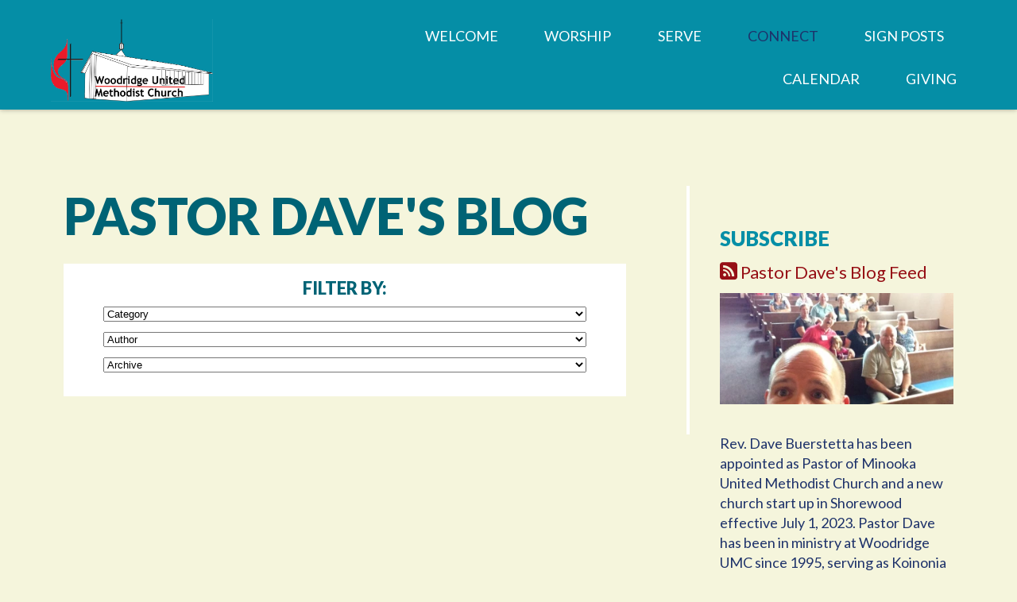

--- FILE ---
content_type: text/html; charset=UTF-8
request_url: https://www.woodridgeumc.org/pastor-daves-blog/tag/bishop-dyck/
body_size: 3663
content:
	<!DOCTYPE html>
<html class='no-js ' lang='en' xml:lang='en' data-cms='https://elexiocms.com' data-siteid='19701' data-themeid='mk031'>
<head>

<!--

Theme: Elexio002 "Redeemed"
Design © 2026 Monk Development, Inc. All rights reserved.
For help, see: http://help.ekklesia360.com/

-->

<meta charset="utf-8">
<meta http-equiv="X-UA-Compatible" content="IE=edge">

<title>Pastor Dave's Blog</title>
<meta name="description" content="&lt;p&gt;&lt;img src=&quot;https://cdn.monkplatform.com/image/[base64]/pastor-dave-blog.jpg?fm=webp&quot; caption=&quot;false&quot; width=&quot;350&quot; height=&quot;166&quot;&gt;&lt;/p&gt;&lt;p&gt;Rev. Dave Buerstetta has been appointed as Pastor of Minooka United Methodist Church and a new church start up in Shorewood effective July 1, 2023. Pastor Dave has been in ministry at Woodridge UMC since 1995, serving as Koinonia Pastor since 2003. We thank Pastor Dave for his grace filled leadership and service throughout the years and wish him the best in his new appointment.&amp;nbsp;&lt;/p&gt;&lt;p&gt;You can follow Dave on Twitter &lt;a href=&quot;https://twitter.com/davebuer&quot;&gt;@davebuer&lt;/a&gt; or read his personal blog &lt;a href=&quot;https://cantleaveunsaid.wordpress.com/&quot;&gt;here&lt;/a&gt;.&lt;/p&gt;"/>
<meta name="keywords" content=""/>
<meta name="viewport" content="width=device-width, initial-scale=1.0, minimum-scale=1.0">
<meta content="yes" name="apple-mobile-web-app-capable">

<link href='https://fonts.googleapis.com/css?family=Lato:400,100,100italic,300,300italic,400italic,700,700italic,900,900italic' rel='stylesheet' type='text/css'>
<link rel="stylesheet" href="https://ac4a520296325a5a5c07-0a472ea4150c51ae909674b95aefd8cc.ssl.cf1.rackcdn.com/theme/css/theme-common.css" />
<link rel="stylesheet" href="/_assets/fonts/mk031/style.css" />
<link rel="stylesheet" href="/_assets/css/styles.css?t=20180911225117" />
<link rel="stylesheet" href="/_assets/css/override.css?t=20180911225118" />




<script src="/_assets/js/lib/modernizr.js"></script>

<!-- Google tag (gtag.js) --> <script async src=https://www.googletagmanager.com/gtag/js?id=G-DLKJ3TFF68></script> <script> window.dataLayer = window.dataLayer || []; function gtag(){dataLayer.push(arguments);} gtag('js', new Date()); gtag('config', 'G-DLKJ3TFF68'); </script><link rel="stylesheet" href="/_assets/css/layouts/mcms_blogs_2.css?t=20180527144508" />
</head>

<body id="blogs" class="subpage " data-blog-home="/pastor-daves-blog">

<div id="wrap">
<header id="header">
<div class="container">
    <div class='logo'><a href='/'><img src='https://cdn.monkplatform.com/image/[base64]/wumc-logo-2018.png?fm=webp' alt='Woodridge United Methodist Church' /></a></div>    <nav class="desktop">
    <ul id="nav">
  <li id="nav_welcome"><a href='/welcome/'>Welcome</a>
    <ul>
      <li id="nav_welcome_our-team"><a href='/welcome/our-team/'>Our Team</a></li>
      <li id="nav_welcome_church-history"><a href='/welcome/church-history/'>Church History</a></li>
      <li id="nav_welcome_membership"><a href='/welcome/membership/'>Membership</a></li>
      <li id="nav_welcome_contact-us"><a href='/welcome/contact-us/'>Contact Us</a></li>
    </ul>
  </li>
  <li id="nav_worship"><a href='/worship/'>Worship</a>
    <ul>
      <li id="nav_worship_service-times-location"><a href='/worship/service-times-location/'>Service Times &amp; Location</a></li>
      <li id="nav_worship_what-we-believe"><a href='/worship/what-we-believe/'>What We Believe</a></li>
      <li id="nav_worship_baptisms"><a href='/worship/baptisms/'>Baptisms</a></li>
      <li id="nav_worship_weddings"><a href='/worship/weddings/'>Weddings</a></li>
      <li id="nav_worship_shared-spaces"><a href='/worship/shared-spaces/'>Shared Spaces</a></li>
    </ul>
  </li>
  <li id="nav_serve"><a href='/serve/'>Serve</a>
    <ul>
      <li id="nav_serve_ministries"><a href='/serve/ministries/'>Ministries</a></li>
      <li id="nav_resources_prayer-requests"><a href='/resources/prayer-requests/'>Prayer Requests</a></li>
      <li id="nav_serve_west-suburban-food-pantry"><a href='/serve/west-suburban-food-pantry/'>West Suburban Food Pantry</a></li>
    </ul>
  </li>
  <li class="current" id="nav_connect"><a href='/connect/'>Connect</a>
    <ul>
      <li id="nav_connect_childrens-ministries"><a href='/connect/childrens-ministries/'>Children&#039;s Ministries</a></li>
      <li id="nav_connect_small-groups"><a href='/connect/small-groups/'>Small Groups</a></li>
      <li id="nav_connect_youth-ministries"><a href='/connect/youth-ministries/'>Youth Ministries</a></li>
    </ul>
  </li>
  <li id="nav_sign-posts"><a href='/sign-posts/'>Sign Posts</a>
    <ul>
      <li id="nav_sign-posts_sermons"><a href='/sign-posts/sermons/'>Sermons</a></li>
      <li id="nav_sign-posts_newsletters"><a href='/sign-posts/newsletters/'>Newsletters</a></li>
      <li id="nav_sign-posts_job-opportunity"><a href='/sign-posts/job-opportunity/'>Job Opportunity</a></li>
    </ul>
  </li>
  <li id="nav_calendar"><a href='/calendar/'>Calendar</a></li>
  <li id="nav_giving"><a href='/giving/'>Giving</a></li>
</ul>
    </nav>
	<a href="#" id="nav-toggle"><span></span><i class="icon-menu"></i></a>
</div>
</header><!--end #header-->     <nav class="mobile">
<div class="mobile-inner">
    <ul id="mobilenav">
  <li id="mobilenav_welcome"><a href='/welcome/'>Welcome</a>
    <ul>
      <li id="mobilenav_welcome_our-team"><a href='/welcome/our-team/'>Our Team</a></li>
      <li id="mobilenav_welcome_church-history"><a href='/welcome/church-history/'>Church History</a></li>
      <li id="mobilenav_welcome_membership"><a href='/welcome/membership/'>Membership</a></li>
      <li id="mobilenav_welcome_contact-us"><a href='/welcome/contact-us/'>Contact Us</a></li>
    </ul>
  </li>
  <li id="mobilenav_worship"><a href='/worship/'>Worship</a>
    <ul>
      <li id="mobilenav_worship_service-times-location"><a href='/worship/service-times-location/'>Service Times &amp; Location</a></li>
      <li id="mobilenav_worship_what-we-believe"><a href='/worship/what-we-believe/'>What We Believe</a></li>
      <li id="mobilenav_worship_baptisms"><a href='/worship/baptisms/'>Baptisms</a></li>
      <li id="mobilenav_worship_weddings"><a href='/worship/weddings/'>Weddings</a></li>
      <li id="mobilenav_worship_shared-spaces"><a href='/worship/shared-spaces/'>Shared Spaces</a></li>
    </ul>
  </li>
  <li id="mobilenav_serve"><a href='/serve/'>Serve</a>
    <ul>
      <li id="mobilenav_serve_ministries"><a href='/serve/ministries/'>Ministries</a></li>
      <li id="mobilenav_resources_prayer-requests"><a href='/resources/prayer-requests/'>Prayer Requests</a></li>
      <li id="mobilenav_serve_west-suburban-food-pantry"><a href='/serve/west-suburban-food-pantry/'>West Suburban Food Pantry</a></li>
    </ul>
  </li>
  <li class="current" id="mobilenav_connect"><a href='/connect/'>Connect</a>
    <ul>
      <li id="mobilenav_connect_childrens-ministries"><a href='/connect/childrens-ministries/'>Children&#039;s Ministries</a></li>
      <li id="mobilenav_connect_small-groups"><a href='/connect/small-groups/'>Small Groups</a></li>
      <li id="mobilenav_connect_youth-ministries"><a href='/connect/youth-ministries/'>Youth Ministries</a></li>
    </ul>
  </li>
  <li id="mobilenav_sign-posts"><a href='/sign-posts/'>Sign Posts</a>
    <ul>
      <li id="mobilenav_sign-posts_sermons"><a href='/sign-posts/sermons/'>Sermons</a></li>
      <li id="mobilenav_sign-posts_newsletters"><a href='/sign-posts/newsletters/'>Newsletters</a></li>
      <li id="mobilenav_sign-posts_job-opportunity"><a href='/sign-posts/job-opportunity/'>Job Opportunity</a></li>
    </ul>
  </li>
  <li id="mobilenav_calendar"><a href='/calendar/'>Calendar</a></li>
  <li id="mobilenav_giving"><a href='/giving/'>Giving</a></li>
</ul>
</div>
</nav> 


<div id="inner-wrap">
<div id="content">
<div class="container-inner">
	<div id="text">
    <h1 class="title">Pastor Dave's Blog</h1>    <div class="filters">
            	 <h6>Filter By:</h6>
                 <select name="category" id="select-category" class='sorter'>
                    <option value="">Category</option>
                    <option value="">All</option>
                                    </select>
                <select name="author" id="select-author" class='sorter'>
                    <option value="">Author</option>
                    <option value="">All</option>
                                    </select>
                <select name="archive" id="select-archive" class='sorter'>
                    <option value="">Archive</option>
                    <option value="">All</option>
                                    </select>
            </div>
            
         	<section id="blog-stage">
              
                          </section><!-- #blog-stage -->
  	</div><!--end #text--> 
    <aside id="sidebar">
 
<section><h4>Subscribe</h4><h5 style='margin-bottom:.5em;'><a href='https://www.woodridgeumc.org/mediafiles/pastor-daves-blog.xml' target='_blank'><span class='icon-feed2'></span> Pastor Dave's Blog Feed</a></h5><p><img src="https://cdn.monkplatform.com/image/[base64]/pastor-dave-blog.jpg?fm=webp" caption="false" width="350" height="166"></p><p>Rev. Dave Buerstetta has been appointed as Pastor of Minooka United Methodist Church and a new church start up in Shorewood effective July 1, 2023. Pastor Dave has been in ministry at Woodridge UMC since 1995, serving as Koinonia Pastor since 2003. We thank Pastor Dave for his grace filled leadership and service throughout the years and wish him the best in his new appointment.&nbsp;</p><p>You can follow Dave on Twitter <a href="https://twitter.com/davebuer">@davebuer</a> or read his personal blog <a href="https://cantleaveunsaid.wordpress.com/">here</a>.</p></section> 
 
	</aside><!--end #sidebar-->       
</div>
</div><!--end #content-->

<footer id="footer">
	<div class="container">
		<div id="inner-footer">
			<div class="left">
				<div class="top">
					<div class="text">
						<p>When you walk through the doors at Woodridge United Methodist Church, our hope is that you feel welcomed.&nbsp;</p>
<p><strong>Mission Statement</strong><br /><span style="text-decoration: underline;"><strong>W</strong></span>elcoming to all;<br /><span style="text-decoration: underline;"><strong>U</strong></span>niting in service toward greater social justice for all;<br /><span style="text-decoration: underline;"><strong>M</strong></span>oving forward with understanding and acceptance of all peoples;<br /><span style="text-decoration: underline;"><strong>C</strong></span>reating disciples of Jesus Christ for the transformation of the world.</p>
<p><a href="/welcome/">LEARN MORE</a><a href="/about"></a></p>					</div>
					<div class="links">
						<ul><li><a href='/welcome' title="Welcome">Welcome</a></li><li><a href='/' title="Home">Home</a></li><li><a href='/calendar' title="Events">Events</a></li><li><a href='http://www.elexiogiving.com/dl/?uid=ncs-1777' title="e-Giving">e-Giving</a></li></ul>					</div>
				</div>
				<div class="btm">
					<div class="logo">
						<a href='/' title="Home"><img src='https://cdn.monkplatform.com/image/[base64]/wumc-logo-2018.png?fm=webp' /></a>					</div>
					<div class="search">
						            <form action="/search-results/" method="get" id="searchForm" ><fieldset>
               <input type="text" id="search_term" name="keywords" value="" placeholder="search" class="clearClick" />
               <a id="search_go" href="#" class="mcmsSearch icon-search"></a>
<input type="hidden" name="show_results" value="N%3B" />

            </fieldset></form>					</div>
					<div class="social">
						<ul><li><a href='https://www.youtube.com/channel/UC55h6W4msRxu83x5DvGquoQ/featured' title="YouTube"></a></li><li><a href='https://www.facebook.com/woodridgeumc' target='_blank' title="Facebook" class='icon-facebook' ></a></li><li><a href='https://www.instagram.com/woodridgeumc/' target='_blank' title="Instagram" class='icon-instagram' ></a></li></ul>					</div>
				</div>
			</div>
			<div class="right">
				<div class="contact">
					<h6>Address</h6><p>2700 75th Street<br>Woodridge, IL 60517</p><h6>Phone</h6><p>630-968-6050</p>				</div>
				<div class="copyright">
					<p>Copyright &copy; 2026 Woodridge United Methodist Church</p>
					<div id='vendor-tagline' class='light'><a class="elexioCMS" href="http://www.elexio.com" title="Elexio | Church Management Software, Database &amp; Website CMS" target="_blank">Elexio</a><link rel="stylesheet" href="https://ac4a520296325a5a5c07-0a472ea4150c51ae909674b95aefd8cc.ssl.cf1.rackcdn.com/theme/tagline/tagline-elexio.css
"/>
</div>
				</div>
			</div>
		</div>
	</div>
</footer><!--end #footer--></div><!--end #inner-wrap-->

</div><!--end #wrap-->

<script src="/_assets/js/lib/media.match.js"></script>
<script type="text/javascript" src="https://elexiocms.com/Clients/monkcms-user.js"></script>
<script data-main="/_assets/js/main" src="/_assets/js/lib/require.js"></script>

</body>
</html>


--- FILE ---
content_type: text/css
request_url: https://www.woodridgeumc.org/_assets/css/styles.css?t=20180911225117
body_size: 14840
content:
@charset "UTF-8";
/*
- - - - CSS SITEMAP - - - - 
i01 - Reset
i02 - Helpers
i03 - Colorbox
i04 - Select Menu
i05 - Animate
i06 - Cycle2
i07 - Grid
i08 - Typography
i09 - Buttons
i10 - Tables
i11 - Forms
i12 - Filters
i13 - Dark
i14 - Mobile
i15 - Header
i16 - Billbaord
i17 - Content
i18 - Background
i19 - Sub navigation
i20 - Sections
i21 - Widgets
i22 - Footer
i23 - Notice
i24 - Containers
*/
/* i01 - Reset */
html, body, div, span, applet, object, iframe,
h1, h2, h3, h4, h5, h6, p, blockquote, pre,
a, abbr, acronym, address, big, cite, code,
del, dfn, em, img, ins, kbd, q, s, samp,
small, strike, strong, sub, sup, tt, var,
b, u, i, center,
dl, dt, dd, ol, ul, li,
fieldset, form, label, legend,
table, caption, tbody, tfoot, thead, tr, th, td,
article, aside, canvas, details, embed,
figure, figcaption, footer, header, hgroup,
menu, nav, output, ruby, section, summary,
time, mark, audio, video {
  margin: 0;
  padding: 0;
  border: 0;
  font: inherit;
  font-size: 100%;
  vertical-align: baseline;
}

html {
  line-height: 1;
}

ol, ul {
  list-style: none;
}

table {
  border-collapse: collapse;
  border-spacing: 0;
}

caption, th, td {
  text-align: left;
  font-weight: normal;
  vertical-align: middle;
}

q, blockquote {
  quotes: none;
}
q:before, q:after, blockquote:before, blockquote:after {
  content: "";
  content: none;
}

a img {
  border: none;
}

article, aside, details, figcaption, figure, footer, header, hgroup, main, menu, nav, section, summary {
  display: block;
}

/* i02 - Helpers */
.clearfix:before, .clearfix:after {
  content: "";
  display: table;
}

.clearfix:after {
  clear: both;
}

.clearfix {
  zoom: 1;
}

.after, .div-row:after, .div-row .div-col:after, .filters:after, .content-section .text:after, #footer #inner-footer:after, .container:after, .container-inner:after {
  content: ".";
  display: block;
  clear: both;
  height: 0;
  visibility: hidden;
}

.clear {
  clear: both;
}

img {
  max-width: 100%;
  height: auto;
}

.ir {
  display: block;
  border: 0;
  text-indent: -999em;
  overflow: hidden;
  background-color: transparent;
  background-repeat: no-repeat;
  text-align: left;
  direction: ltr;
}

.ir br {
  display: none;
}

.hidden {
  display: none !important;
  visibility: hidden;
}

.visuallyhidden {
  border: 0;
  clip: rect(0 0 0 0);
  height: 1px;
  margin: -1px;
  overflow: hidden;
  padding: 0;
  position: absolute;
  width: 1px;
}

.visuallyhidden.focusable:active, .visuallyhidden.focusable:focus {
  clip: auto;
  height: auto;
  margin: 0;
  overflow: visible;
  position: static;
  width: auto;
}

.invisible {
  visibility: hidden;
}

/* i03 - Colorbox */
/*
    Colorbox Core Style:
    The following CSS is consistent between example themes and should not be altered.
*/
#colorbox, #cboxOverlay, #cboxWrapper {
  position: absolute;
  top: 0;
  left: 0;
  z-index: 9999;
  overflow: hidden;
}

#cboxWrapper {
  max-width: none;
}

#cboxOverlay {
  position: fixed;
  width: 100%;
  height: 100%;
}

#cboxMiddleLeft, #cboxBottomLeft {
  clear: left;
}

#cboxContent {
  position: relative;
}

#cboxLoadedContent {
  overflow: auto;
  -webkit-overflow-scrolling: touch;
}

#cboxTitle {
  margin: 0;
}

#cboxLoadingOverlay, #cboxLoadingGraphic {
  position: absolute;
  top: 0;
  left: 0;
  width: 100%;
  height: 100%;
}

#cboxPrevious, #cboxNext, #cboxClose, #cboxSlideshow {
  cursor: pointer;
}

.cboxPhoto {
  float: left;
  margin: auto;
  border: 0;
  display: block;
  max-width: none;
  -ms-interpolation-mode: bicubic;
}

.cboxIframe {
  width: 100%;
  height: 100%;
  display: block;
  border: 0;
  padding: 0;
  margin: 0;
}

#colorbox, #cboxContent, #cboxLoadedContent {
  box-sizing: content-box;
  -moz-box-sizing: content-box;
  -webkit-box-sizing: content-box;
}

/* 
    User Style:
    Change the following styles to modify the appearance of Colorbox.  They are
    ordered & tabbed in a way that represents the nesting of the generated HTML.
*/
#cboxOverlay {
  background: #000;
  opacity: 0.9;
  filter: alpha(opacity=90);
}

#colorbox {
  outline: 0;
}

#cboxTopLeft {
  width: 14px;
  height: 14px;
  background: url(/_assets/img/colorbox/controls.png) no-repeat 0 0;
}

#cboxTopCenter {
  height: 14px;
  background: url(/_assets/img/colorbox/border.png) repeat-x top left;
}

#cboxTopRight {
  width: 14px;
  height: 14px;
  background: url(/_assets/img/colorbox/controls.png) no-repeat -36px 0;
}

#cboxBottomLeft {
  width: 14px;
  height: 43px;
  background: url(/_assets/img/colorbox/controls.png) no-repeat 0 -32px;
}

#cboxBottomCenter {
  height: 43px;
  background: url(/_assets/img/colorbox/border.png) repeat-x bottom left;
}

#cboxBottomRight {
  width: 14px;
  height: 43px;
  background: url(/_assets/img/colorbox/controls.png) no-repeat -36px -32px;
}

#cboxMiddleLeft {
  width: 14px;
  background: url(/_assets/img/colorbox/controls.png) repeat-y -175px 0;
}

#cboxMiddleRight {
  width: 14px;
  background: url(/_assets/img/colorbox/controls.png) repeat-y -211px 0;
}

#cboxContent {
  background: #fff;
  overflow: visible;
}

.cboxIframe {
  background: #fff;
}

#cboxError {
  padding: 50px;
  border: 1px solid #ccc;
}

#cboxLoadedContent {
  margin-bottom: 5px;
}

#cboxLoadingOverlay {
  background: url(/_assets/img/colorbox/loading_background.png) no-repeat center center;
}

#cboxLoadingGraphic {
  background: url(/_assets/img/colorbox/loading.gif) no-repeat center center;
}

#cboxTitle {
  position: absolute;
  bottom: -25px;
  left: 0;
  text-align: center;
  width: 100%;
  font-weight: bold;
  color: #7C7C7C;
}

#cboxCurrent {
  position: absolute;
  bottom: -25px;
  left: 58px;
  font-weight: bold;
  color: #7C7C7C;
}

/* these elements are buttons, and may need to have additional styles reset to avoid unwanted base styles */
#cboxPrevious, #cboxNext, #cboxSlideshow, #cboxClose {
  border: 0;
  padding: 0;
  margin: 0;
  overflow: visible;
  position: absolute;
  bottom: -29px;
  background: url(/_assets/img/colorbox/controls.png) no-repeat 0px 0px;
  width: 23px;
  height: 23px;
  text-indent: -9999px;
}

/* avoid outlines on :active (mouseclick), but preserve outlines on :focus (tabbed navigating) */
#cboxPrevious:active, #cboxNext:active, #cboxSlideshow:active, #cboxClose:active {
  outline: 0;
}

#cboxPrevious {
  left: 0px;
  background-position: -51px -25px;
}

#cboxPrevious:hover {
  background-position: -51px 0px;
}

#cboxNext {
  left: 27px;
  background-position: -75px -25px;
}

#cboxNext:hover {
  background-position: -75px 0px;
}

#cboxClose {
  right: 0;
  background-position: -100px -25px;
}

#cboxClose:hover {
  background-position: -100px 0px;
}

.cboxSlideshow_on #cboxSlideshow {
  background-position: -125px 0px;
  right: 27px;
}

.cboxSlideshow_on #cboxSlideshow:hover {
  background-position: -150px 0px;
}

.cboxSlideshow_off #cboxSlideshow {
  background-position: -150px -25px;
  right: 27px;
}

.cboxSlideshow_off #cboxSlideshow:hover {
  background-position: -125px 0px;
}

/* i04 - Select Menu */
#content .filters a {
  text-decoration: none;
}

.ui-selectmenu-button {
  display: block;
  position: relative;
  width: 180px;
  height: auto;
  line-height: 1;
  text-decoration: none;
  overflow: hidden;
  margin: 0;
  padding: 0;
  outline: none !important;
  text-decoration: none;
  cursor: pointer;
  background-color: #fafafa;
  border: 1px solid #0c2c30;
  -moz-border-radius: 0;
  -webkit-border-radius: 0;
  border-radius: 0;
}
.ui-selectmenu-button span.ui-icon {
  display: none !important;
}
.ui-selectmenu-button span.ui-selectmenu-text {
  position: relative;
  display: block;
  line-height: 2.125em;
  padding: 0 2em 2px .5em;
  font-size: 16px;
  font-weight: 400;
  color: #0c2c30;
  overflow: hidden;
  white-space: nowrap;
  text-overflow: ellipsis;
  vertical-align: bottom;
}
.ui-selectmenu-button span.icon-arrow-down {
  color: #0c2c30;
  font-size: 20px;
  font-weight: normal;
  position: absolute;
  right: 12px;
  top: 50%;
  margin-top: -10px;
  font-weight: normal !important;
}
.ui-selectmenu-button.ui-state-disabled {
  cursor: default;
  opacity: .5;
}
.ui-selectmenu-button.ui-state-disabled span.icon-down {
  display: none;
}

.ui-selectmenu-menu {
  position: absolute;
  top: 0;
  left: 0;
  margin: 10px 0 0 0;
  display: none;
  z-index: 999;
}

.ui-selectmenu-menu .ui-menu {
  position: relative;
  overflow: auto;
  overflow-x: hidden;
  margin: 0;
  padding: 0;
  width: 100%;
  max-width: 182px;
  max-height: 300px !important;
  list-style: none;
  background-color: #0c2c30;
  border: 0;
  border-top: 0;
  -moz-border-radius: 0;
  -webkit-border-radius: 0;
  border-radius: 0;
}
.ui-selectmenu-menu .ui-menu li {
  margin: 0;
  padding: .5em;
  outline: none;
  font-size: 16px;
  font-weight: 400;
  text-transform: none;
  list-style: none;
  cursor: pointer;
  color: #fafafa;
}
.ui-selectmenu-menu .ui-menu li:hover {
  background-color: #639b41;
}

.ui-selectmenu-open {
  display: block;
}

/* i05 - Animate */
/*!
Animate.css - http://daneden.me/animate
Licensed under the MIT license

Copyright (c) 2013 Daniel Eden

Permission is hereby granted, free of charge, to any person obtaining a copy of this software and associated documentation files (the "Software"), to deal in the Software without restriction, including without limitation the rights to use, copy, modify, merge, publish, distribute, sublicense, and/or sell copies of the Software, and to permit persons to whom the Software is furnished to do so, subject to the following conditions:

The above copyright notice and this permission notice shall be included in all copies or substantial portions of the Software.

THE SOFTWARE IS PROVIDED "AS IS", WITHOUT WARRANTY OF ANY KIND, EXPRESS OR IMPLIED, INCLUDING BUT NOT LIMITED TO THE WARRANTIES OF MERCHANTABILITY, FITNESS FOR A PARTICULAR PURPOSE AND NONINFRINGEMENT. IN NO EVENT SHALL THE AUTHORS OR COPYRIGHT HOLDERS BE LIABLE FOR ANY CLAIM, DAMAGES OR OTHER LIABILITY, WHETHER IN AN ACTION OF CONTRACT, TORT OR OTHERWISE, ARISING FROM, OUT OF OR IN CONNECTION WITH THE SOFTWARE OR THE USE OR OTHER DEALINGS IN THE SOFTWARE.
*/
.animated {
  -webkit-animation-duration: 1s;
  animation-duration: 1s;
  -webkit-animation-fill-mode: both;
  animation-fill-mode: both;
}

.animated.hinge {
  -webkit-animation-duration: 2s;
  animation-duration: 2s;
}

@-webkit-keyframes bounce {
  0%, 20%, 50%, 80%, 100% {
    -webkit-transform: translateY(0);
    transform: translateY(0);
  }
  40% {
    -webkit-transform: translateY(-30px);
    transform: translateY(-30px);
  }
  60% {
    -webkit-transform: translateY(-15px);
    transform: translateY(-15px);
  }
}
@keyframes bounce {
  0%, 20%, 50%, 80%, 100% {
    -webkit-transform: translateY(0);
    -ms-transform: translateY(0);
    transform: translateY(0);
  }
  40% {
    -webkit-transform: translateY(-30px);
    -ms-transform: translateY(-30px);
    transform: translateY(-30px);
  }
  60% {
    -webkit-transform: translateY(-15px);
    -ms-transform: translateY(-15px);
    transform: translateY(-15px);
  }
}
.bounce {
  -webkit-animation-name: bounce;
  animation-name: bounce;
}

@-webkit-keyframes flash {
  0%, 50%, 100% {
    opacity: 1;
  }
  25%, 75% {
    opacity: 0;
  }
}
@keyframes flash {
  0%, 50%, 100% {
    opacity: 1;
  }
  25%, 75% {
    opacity: 0;
  }
}
.flash {
  -webkit-animation-name: flash;
  animation-name: flash;
}

/* originally authored by Nick Pettit - https://github.com/nickpettit/glide */
@-webkit-keyframes pulse {
  0% {
    -webkit-transform: scale(1);
    transform: scale(1);
  }
  50% {
    -webkit-transform: scale(1.1);
    transform: scale(1.1);
  }
  100% {
    -webkit-transform: scale(1);
    transform: scale(1);
  }
}
@keyframes pulse {
  0% {
    -webkit-transform: scale(1);
    -ms-transform: scale(1);
    transform: scale(1);
  }
  50% {
    -webkit-transform: scale(1.1);
    -ms-transform: scale(1.1);
    transform: scale(1.1);
  }
  100% {
    -webkit-transform: scale(1);
    -ms-transform: scale(1);
    transform: scale(1);
  }
}
.pulse {
  -webkit-animation-name: pulse;
  animation-name: pulse;
}

@-webkit-keyframes shake {
  0%, 100% {
    -webkit-transform: translateX(0);
    transform: translateX(0);
  }
  10%, 30%, 50%, 70%, 90% {
    -webkit-transform: translateX(-10px);
    transform: translateX(-10px);
  }
  20%, 40%, 60%, 80% {
    -webkit-transform: translateX(10px);
    transform: translateX(10px);
  }
}
@keyframes shake {
  0%, 100% {
    -webkit-transform: translateX(0);
    -ms-transform: translateX(0);
    transform: translateX(0);
  }
  10%, 30%, 50%, 70%, 90% {
    -webkit-transform: translateX(-10px);
    -ms-transform: translateX(-10px);
    transform: translateX(-10px);
  }
  20%, 40%, 60%, 80% {
    -webkit-transform: translateX(10px);
    -ms-transform: translateX(10px);
    transform: translateX(10px);
  }
}
.shake {
  -webkit-animation-name: shake;
  animation-name: shake;
}

@-webkit-keyframes swing {
  20% {
    -webkit-transform: rotate(15deg);
    transform: rotate(15deg);
  }
  40% {
    -webkit-transform: rotate(-10deg);
    transform: rotate(-10deg);
  }
  60% {
    -webkit-transform: rotate(5deg);
    transform: rotate(5deg);
  }
  80% {
    -webkit-transform: rotate(-5deg);
    transform: rotate(-5deg);
  }
  100% {
    -webkit-transform: rotate(0deg);
    transform: rotate(0deg);
  }
}
@keyframes swing {
  20% {
    -webkit-transform: rotate(15deg);
    -ms-transform: rotate(15deg);
    transform: rotate(15deg);
  }
  40% {
    -webkit-transform: rotate(-10deg);
    -ms-transform: rotate(-10deg);
    transform: rotate(-10deg);
  }
  60% {
    -webkit-transform: rotate(5deg);
    -ms-transform: rotate(5deg);
    transform: rotate(5deg);
  }
  80% {
    -webkit-transform: rotate(-5deg);
    -ms-transform: rotate(-5deg);
    transform: rotate(-5deg);
  }
  100% {
    -webkit-transform: rotate(0deg);
    -ms-transform: rotate(0deg);
    transform: rotate(0deg);
  }
}
.swing {
  -webkit-transform-origin: top center;
  -ms-transform-origin: top center;
  transform-origin: top center;
  -webkit-animation-name: swing;
  animation-name: swing;
}

@-webkit-keyframes tada {
  0% {
    -webkit-transform: scale(1);
    transform: scale(1);
  }
  10%, 20% {
    -webkit-transform: scale(0.9) rotate(-3deg);
    transform: scale(0.9) rotate(-3deg);
  }
  30%, 50%, 70%, 90% {
    -webkit-transform: scale(1.1) rotate(3deg);
    transform: scale(1.1) rotate(3deg);
  }
  40%, 60%, 80% {
    -webkit-transform: scale(1.1) rotate(-3deg);
    transform: scale(1.1) rotate(-3deg);
  }
  100% {
    -webkit-transform: scale(1) rotate(0);
    transform: scale(1) rotate(0);
  }
}
@keyframes tada {
  0% {
    -webkit-transform: scale(1);
    -ms-transform: scale(1);
    transform: scale(1);
  }
  10%, 20% {
    -webkit-transform: scale(0.9) rotate(-3deg);
    -ms-transform: scale(0.9) rotate(-3deg);
    transform: scale(0.9) rotate(-3deg);
  }
  30%, 50%, 70%, 90% {
    -webkit-transform: scale(1.1) rotate(3deg);
    -ms-transform: scale(1.1) rotate(3deg);
    transform: scale(1.1) rotate(3deg);
  }
  40%, 60%, 80% {
    -webkit-transform: scale(1.1) rotate(-3deg);
    -ms-transform: scale(1.1) rotate(-3deg);
    transform: scale(1.1) rotate(-3deg);
  }
  100% {
    -webkit-transform: scale(1) rotate(0);
    -ms-transform: scale(1) rotate(0);
    transform: scale(1) rotate(0);
  }
}
.tada {
  -webkit-animation-name: tada;
  animation-name: tada;
}

/* originally authored by Nick Pettit - https://github.com/nickpettit/glide */
@-webkit-keyframes wobble {
  0% {
    -webkit-transform: translateX(0%);
    transform: translateX(0%);
  }
  15% {
    -webkit-transform: translateX(-25%) rotate(-5deg);
    transform: translateX(-25%) rotate(-5deg);
  }
  30% {
    -webkit-transform: translateX(20%) rotate(3deg);
    transform: translateX(20%) rotate(3deg);
  }
  45% {
    -webkit-transform: translateX(-15%) rotate(-3deg);
    transform: translateX(-15%) rotate(-3deg);
  }
  60% {
    -webkit-transform: translateX(10%) rotate(2deg);
    transform: translateX(10%) rotate(2deg);
  }
  75% {
    -webkit-transform: translateX(-5%) rotate(-1deg);
    transform: translateX(-5%) rotate(-1deg);
  }
  100% {
    -webkit-transform: translateX(0%);
    transform: translateX(0%);
  }
}
@keyframes wobble {
  0% {
    -webkit-transform: translateX(0%);
    -ms-transform: translateX(0%);
    transform: translateX(0%);
  }
  15% {
    -webkit-transform: translateX(-25%) rotate(-5deg);
    -ms-transform: translateX(-25%) rotate(-5deg);
    transform: translateX(-25%) rotate(-5deg);
  }
  30% {
    -webkit-transform: translateX(20%) rotate(3deg);
    -ms-transform: translateX(20%) rotate(3deg);
    transform: translateX(20%) rotate(3deg);
  }
  45% {
    -webkit-transform: translateX(-15%) rotate(-3deg);
    -ms-transform: translateX(-15%) rotate(-3deg);
    transform: translateX(-15%) rotate(-3deg);
  }
  60% {
    -webkit-transform: translateX(10%) rotate(2deg);
    -ms-transform: translateX(10%) rotate(2deg);
    transform: translateX(10%) rotate(2deg);
  }
  75% {
    -webkit-transform: translateX(-5%) rotate(-1deg);
    -ms-transform: translateX(-5%) rotate(-1deg);
    transform: translateX(-5%) rotate(-1deg);
  }
  100% {
    -webkit-transform: translateX(0%);
    -ms-transform: translateX(0%);
    transform: translateX(0%);
  }
}
.wobble {
  -webkit-animation-name: wobble;
  animation-name: wobble;
}

@-webkit-keyframes bounceIn {
  0% {
    opacity: 0;
    -webkit-transform: scale(0.3);
    transform: scale(0.3);
  }
  50% {
    opacity: 1;
    -webkit-transform: scale(1.05);
    transform: scale(1.05);
  }
  70% {
    -webkit-transform: scale(0.9);
    transform: scale(0.9);
  }
  100% {
    -webkit-transform: scale(1);
    transform: scale(1);
  }
}
@keyframes bounceIn {
  0% {
    opacity: 0;
    -webkit-transform: scale(0.3);
    -ms-transform: scale(0.3);
    transform: scale(0.3);
  }
  50% {
    opacity: 1;
    -webkit-transform: scale(1.05);
    -ms-transform: scale(1.05);
    transform: scale(1.05);
  }
  70% {
    -webkit-transform: scale(0.9);
    -ms-transform: scale(0.9);
    transform: scale(0.9);
  }
  100% {
    -webkit-transform: scale(1);
    -ms-transform: scale(1);
    transform: scale(1);
  }
}
.bounceIn {
  -webkit-animation-name: bounceIn;
  animation-name: bounceIn;
}

@-webkit-keyframes bounceInDown {
  0% {
    opacity: 0;
    -webkit-transform: translateY(-2000px);
    transform: translateY(-2000px);
  }
  60% {
    opacity: 1;
    -webkit-transform: translateY(30px);
    transform: translateY(30px);
  }
  80% {
    -webkit-transform: translateY(-10px);
    transform: translateY(-10px);
  }
  100% {
    -webkit-transform: translateY(0);
    transform: translateY(0);
  }
}
@keyframes bounceInDown {
  0% {
    opacity: 0;
    -webkit-transform: translateY(-2000px);
    -ms-transform: translateY(-2000px);
    transform: translateY(-2000px);
  }
  60% {
    opacity: 1;
    -webkit-transform: translateY(30px);
    -ms-transform: translateY(30px);
    transform: translateY(30px);
  }
  80% {
    -webkit-transform: translateY(-10px);
    -ms-transform: translateY(-10px);
    transform: translateY(-10px);
  }
  100% {
    -webkit-transform: translateY(0);
    -ms-transform: translateY(0);
    transform: translateY(0);
  }
}
.bounceInDown {
  -webkit-animation-name: bounceInDown;
  animation-name: bounceInDown;
}

@-webkit-keyframes bounceInLeft {
  0% {
    opacity: 0;
    -webkit-transform: translateX(-2000px);
    transform: translateX(-2000px);
  }
  60% {
    opacity: 1;
    -webkit-transform: translateX(30px);
    transform: translateX(30px);
  }
  80% {
    -webkit-transform: translateX(-10px);
    transform: translateX(-10px);
  }
  100% {
    -webkit-transform: translateX(0);
    transform: translateX(0);
  }
}
@keyframes bounceInLeft {
  0% {
    opacity: 0;
    -webkit-transform: translateX(-2000px);
    -ms-transform: translateX(-2000px);
    transform: translateX(-2000px);
  }
  60% {
    opacity: 1;
    -webkit-transform: translateX(30px);
    -ms-transform: translateX(30px);
    transform: translateX(30px);
  }
  80% {
    -webkit-transform: translateX(-10px);
    -ms-transform: translateX(-10px);
    transform: translateX(-10px);
  }
  100% {
    -webkit-transform: translateX(0);
    -ms-transform: translateX(0);
    transform: translateX(0);
  }
}
.bounceInLeft {
  -webkit-animation-name: bounceInLeft;
  animation-name: bounceInLeft;
}

@-webkit-keyframes bounceInRight {
  0% {
    opacity: 0;
    -webkit-transform: translateX(2000px);
    transform: translateX(2000px);
  }
  60% {
    opacity: 1;
    -webkit-transform: translateX(-30px);
    transform: translateX(-30px);
  }
  80% {
    -webkit-transform: translateX(10px);
    transform: translateX(10px);
  }
  100% {
    -webkit-transform: translateX(0);
    transform: translateX(0);
  }
}
@keyframes bounceInRight {
  0% {
    opacity: 0;
    -webkit-transform: translateX(2000px);
    -ms-transform: translateX(2000px);
    transform: translateX(2000px);
  }
  60% {
    opacity: 1;
    -webkit-transform: translateX(-30px);
    -ms-transform: translateX(-30px);
    transform: translateX(-30px);
  }
  80% {
    -webkit-transform: translateX(10px);
    -ms-transform: translateX(10px);
    transform: translateX(10px);
  }
  100% {
    -webkit-transform: translateX(0);
    -ms-transform: translateX(0);
    transform: translateX(0);
  }
}
.bounceInRight {
  -webkit-animation-name: bounceInRight;
  animation-name: bounceInRight;
}

@-webkit-keyframes bounceInUp {
  0% {
    opacity: 0;
    -webkit-transform: translateY(2000px);
    transform: translateY(2000px);
  }
  60% {
    opacity: 1;
    -webkit-transform: translateY(-30px);
    transform: translateY(-30px);
  }
  80% {
    -webkit-transform: translateY(10px);
    transform: translateY(10px);
  }
  100% {
    -webkit-transform: translateY(0);
    transform: translateY(0);
  }
}
@keyframes bounceInUp {
  0% {
    opacity: 0;
    -webkit-transform: translateY(2000px);
    -ms-transform: translateY(2000px);
    transform: translateY(2000px);
  }
  60% {
    opacity: 1;
    -webkit-transform: translateY(-30px);
    -ms-transform: translateY(-30px);
    transform: translateY(-30px);
  }
  80% {
    -webkit-transform: translateY(10px);
    -ms-transform: translateY(10px);
    transform: translateY(10px);
  }
  100% {
    -webkit-transform: translateY(0);
    -ms-transform: translateY(0);
    transform: translateY(0);
  }
}
.bounceInUp {
  -webkit-animation-name: bounceInUp;
  animation-name: bounceInUp;
}

@-webkit-keyframes bounceOut {
  0% {
    -webkit-transform: scale(1);
    transform: scale(1);
  }
  25% {
    -webkit-transform: scale(0.95);
    transform: scale(0.95);
  }
  50% {
    opacity: 1;
    -webkit-transform: scale(1.1);
    transform: scale(1.1);
  }
  100% {
    opacity: 0;
    -webkit-transform: scale(0.3);
    transform: scale(0.3);
  }
}
@keyframes bounceOut {
  0% {
    -webkit-transform: scale(1);
    -ms-transform: scale(1);
    transform: scale(1);
  }
  25% {
    -webkit-transform: scale(0.95);
    -ms-transform: scale(0.95);
    transform: scale(0.95);
  }
  50% {
    opacity: 1;
    -webkit-transform: scale(1.1);
    -ms-transform: scale(1.1);
    transform: scale(1.1);
  }
  100% {
    opacity: 0;
    -webkit-transform: scale(0.3);
    -ms-transform: scale(0.3);
    transform: scale(0.3);
  }
}
.bounceOut {
  -webkit-animation-name: bounceOut;
  animation-name: bounceOut;
}

@-webkit-keyframes bounceOutDown {
  0% {
    -webkit-transform: translateY(0);
    transform: translateY(0);
  }
  20% {
    opacity: 1;
    -webkit-transform: translateY(-20px);
    transform: translateY(-20px);
  }
  100% {
    opacity: 0;
    -webkit-transform: translateY(2000px);
    transform: translateY(2000px);
  }
}
@keyframes bounceOutDown {
  0% {
    -webkit-transform: translateY(0);
    -ms-transform: translateY(0);
    transform: translateY(0);
  }
  20% {
    opacity: 1;
    -webkit-transform: translateY(-20px);
    -ms-transform: translateY(-20px);
    transform: translateY(-20px);
  }
  100% {
    opacity: 0;
    -webkit-transform: translateY(2000px);
    -ms-transform: translateY(2000px);
    transform: translateY(2000px);
  }
}
.bounceOutDown {
  -webkit-animation-name: bounceOutDown;
  animation-name: bounceOutDown;
}

@-webkit-keyframes bounceOutLeft {
  0% {
    -webkit-transform: translateX(0);
    transform: translateX(0);
  }
  20% {
    opacity: 1;
    -webkit-transform: translateX(20px);
    transform: translateX(20px);
  }
  100% {
    opacity: 0;
    -webkit-transform: translateX(-2000px);
    transform: translateX(-2000px);
  }
}
@keyframes bounceOutLeft {
  0% {
    -webkit-transform: translateX(0);
    -ms-transform: translateX(0);
    transform: translateX(0);
  }
  20% {
    opacity: 1;
    -webkit-transform: translateX(20px);
    -ms-transform: translateX(20px);
    transform: translateX(20px);
  }
  100% {
    opacity: 0;
    -webkit-transform: translateX(-2000px);
    -ms-transform: translateX(-2000px);
    transform: translateX(-2000px);
  }
}
.bounceOutLeft {
  -webkit-animation-name: bounceOutLeft;
  animation-name: bounceOutLeft;
}

@-webkit-keyframes bounceOutRight {
  0% {
    -webkit-transform: translateX(0);
    transform: translateX(0);
  }
  20% {
    opacity: 1;
    -webkit-transform: translateX(-20px);
    transform: translateX(-20px);
  }
  100% {
    opacity: 0;
    -webkit-transform: translateX(2000px);
    transform: translateX(2000px);
  }
}
@keyframes bounceOutRight {
  0% {
    -webkit-transform: translateX(0);
    -ms-transform: translateX(0);
    transform: translateX(0);
  }
  20% {
    opacity: 1;
    -webkit-transform: translateX(-20px);
    -ms-transform: translateX(-20px);
    transform: translateX(-20px);
  }
  100% {
    opacity: 0;
    -webkit-transform: translateX(2000px);
    -ms-transform: translateX(2000px);
    transform: translateX(2000px);
  }
}
.bounceOutRight {
  -webkit-animation-name: bounceOutRight;
  animation-name: bounceOutRight;
}

@-webkit-keyframes bounceOutUp {
  0% {
    -webkit-transform: translateY(0);
    transform: translateY(0);
  }
  20% {
    opacity: 1;
    -webkit-transform: translateY(20px);
    transform: translateY(20px);
  }
  100% {
    opacity: 0;
    -webkit-transform: translateY(-2000px);
    transform: translateY(-2000px);
  }
}
@keyframes bounceOutUp {
  0% {
    -webkit-transform: translateY(0);
    -ms-transform: translateY(0);
    transform: translateY(0);
  }
  20% {
    opacity: 1;
    -webkit-transform: translateY(20px);
    -ms-transform: translateY(20px);
    transform: translateY(20px);
  }
  100% {
    opacity: 0;
    -webkit-transform: translateY(-2000px);
    -ms-transform: translateY(-2000px);
    transform: translateY(-2000px);
  }
}
.bounceOutUp {
  -webkit-animation-name: bounceOutUp;
  animation-name: bounceOutUp;
}

@-webkit-keyframes fadeIn {
  0% {
    opacity: 0;
  }
  100% {
    opacity: 1;
  }
}
@keyframes fadeIn {
  0% {
    opacity: 0;
  }
  100% {
    opacity: 1;
  }
}
.fadeIn {
  -webkit-animation-name: fadeIn;
  animation-name: fadeIn;
}

@-webkit-keyframes fadeInDown {
  0% {
    opacity: 0;
    -webkit-transform: translateY(-20px);
    transform: translateY(-20px);
  }
  100% {
    opacity: 1;
    -webkit-transform: translateY(0);
    transform: translateY(0);
  }
}
@keyframes fadeInDown {
  0% {
    opacity: 0;
    -webkit-transform: translateY(-20px);
    -ms-transform: translateY(-20px);
    transform: translateY(-20px);
  }
  100% {
    opacity: 1;
    -webkit-transform: translateY(0);
    -ms-transform: translateY(0);
    transform: translateY(0);
  }
}
.fadeInDown {
  -webkit-animation-name: fadeInDown;
  animation-name: fadeInDown;
}

@-webkit-keyframes fadeInDownBig {
  0% {
    opacity: 0;
    -webkit-transform: translateY(-2000px);
    transform: translateY(-2000px);
  }
  100% {
    opacity: 1;
    -webkit-transform: translateY(0);
    transform: translateY(0);
  }
}
@keyframes fadeInDownBig {
  0% {
    opacity: 0;
    -webkit-transform: translateY(-2000px);
    -ms-transform: translateY(-2000px);
    transform: translateY(-2000px);
  }
  100% {
    opacity: 1;
    -webkit-transform: translateY(0);
    -ms-transform: translateY(0);
    transform: translateY(0);
  }
}
.fadeInDownBig {
  -webkit-animation-name: fadeInDownBig;
  animation-name: fadeInDownBig;
}

@-webkit-keyframes fadeInLeft {
  0% {
    opacity: 0;
    -webkit-transform: translateX(-20px);
    transform: translateX(-20px);
  }
  100% {
    opacity: 1;
    -webkit-transform: translateX(0);
    transform: translateX(0);
  }
}
@keyframes fadeInLeft {
  0% {
    opacity: 0;
    -webkit-transform: translateX(-20px);
    -ms-transform: translateX(-20px);
    transform: translateX(-20px);
  }
  100% {
    opacity: 1;
    -webkit-transform: translateX(0);
    -ms-transform: translateX(0);
    transform: translateX(0);
  }
}
.fadeInLeft {
  -webkit-animation-name: fadeInLeft;
  animation-name: fadeInLeft;
}

@-webkit-keyframes fadeInLeftBig {
  0% {
    opacity: 0;
    -webkit-transform: translateX(-2000px);
    transform: translateX(-2000px);
  }
  100% {
    opacity: 1;
    -webkit-transform: translateX(0);
    transform: translateX(0);
  }
}
@keyframes fadeInLeftBig {
  0% {
    opacity: 0;
    -webkit-transform: translateX(-2000px);
    -ms-transform: translateX(-2000px);
    transform: translateX(-2000px);
  }
  100% {
    opacity: 1;
    -webkit-transform: translateX(0);
    -ms-transform: translateX(0);
    transform: translateX(0);
  }
}
.fadeInLeftBig {
  -webkit-animation-name: fadeInLeftBig;
  animation-name: fadeInLeftBig;
}

@-webkit-keyframes fadeInRight {
  0% {
    opacity: 0;
    -webkit-transform: translateX(20px);
    transform: translateX(20px);
  }
  100% {
    opacity: 1;
    -webkit-transform: translateX(0);
    transform: translateX(0);
  }
}
@keyframes fadeInRight {
  0% {
    opacity: 0;
    -webkit-transform: translateX(20px);
    -ms-transform: translateX(20px);
    transform: translateX(20px);
  }
  100% {
    opacity: 1;
    -webkit-transform: translateX(0);
    -ms-transform: translateX(0);
    transform: translateX(0);
  }
}
.fadeInRight {
  -webkit-animation-name: fadeInRight;
  animation-name: fadeInRight;
}

@-webkit-keyframes fadeInRightBig {
  0% {
    opacity: 0;
    -webkit-transform: translateX(2000px);
    transform: translateX(2000px);
  }
  100% {
    opacity: 1;
    -webkit-transform: translateX(0);
    transform: translateX(0);
  }
}
@keyframes fadeInRightBig {
  0% {
    opacity: 0;
    -webkit-transform: translateX(2000px);
    -ms-transform: translateX(2000px);
    transform: translateX(2000px);
  }
  100% {
    opacity: 1;
    -webkit-transform: translateX(0);
    -ms-transform: translateX(0);
    transform: translateX(0);
  }
}
.fadeInRightBig {
  -webkit-animation-name: fadeInRightBig;
  animation-name: fadeInRightBig;
}

@-webkit-keyframes fadeInUp {
  0% {
    opacity: 0;
    -webkit-transform: translateY(20px);
    transform: translateY(20px);
  }
  100% {
    opacity: 1;
    -webkit-transform: translateY(0);
    transform: translateY(0);
  }
}
@keyframes fadeInUp {
  0% {
    opacity: 0;
    -webkit-transform: translateY(20px);
    -ms-transform: translateY(20px);
    transform: translateY(20px);
  }
  100% {
    opacity: 1;
    -webkit-transform: translateY(0);
    -ms-transform: translateY(0);
    transform: translateY(0);
  }
}
.fadeInUp {
  -webkit-animation-name: fadeInUp;
  animation-name: fadeInUp;
}

@-webkit-keyframes fadeInUpBig {
  0% {
    opacity: 0;
    -webkit-transform: translateY(2000px);
    transform: translateY(2000px);
  }
  100% {
    opacity: 1;
    -webkit-transform: translateY(0);
    transform: translateY(0);
  }
}
@keyframes fadeInUpBig {
  0% {
    opacity: 0;
    -webkit-transform: translateY(2000px);
    -ms-transform: translateY(2000px);
    transform: translateY(2000px);
  }
  100% {
    opacity: 1;
    -webkit-transform: translateY(0);
    -ms-transform: translateY(0);
    transform: translateY(0);
  }
}
.fadeInUpBig {
  -webkit-animation-name: fadeInUpBig;
  animation-name: fadeInUpBig;
}

@-webkit-keyframes fadeOut {
  0% {
    opacity: 1;
  }
  100% {
    opacity: 0;
  }
}
@keyframes fadeOut {
  0% {
    opacity: 1;
  }
  100% {
    opacity: 0;
  }
}
.fadeOut {
  -webkit-animation-name: fadeOut;
  animation-name: fadeOut;
}

@-webkit-keyframes fadeOutDown {
  0% {
    opacity: 1;
    -webkit-transform: translateY(0);
    transform: translateY(0);
  }
  100% {
    opacity: 0;
    -webkit-transform: translateY(20px);
    transform: translateY(20px);
  }
}
@keyframes fadeOutDown {
  0% {
    opacity: 1;
    -webkit-transform: translateY(0);
    -ms-transform: translateY(0);
    transform: translateY(0);
  }
  100% {
    opacity: 0;
    -webkit-transform: translateY(20px);
    -ms-transform: translateY(20px);
    transform: translateY(20px);
  }
}
.fadeOutDown {
  -webkit-animation-name: fadeOutDown;
  animation-name: fadeOutDown;
}

@-webkit-keyframes fadeOutDownBig {
  0% {
    opacity: 1;
    -webkit-transform: translateY(0);
    transform: translateY(0);
  }
  100% {
    opacity: 0;
    -webkit-transform: translateY(2000px);
    transform: translateY(2000px);
  }
}
@keyframes fadeOutDownBig {
  0% {
    opacity: 1;
    -webkit-transform: translateY(0);
    -ms-transform: translateY(0);
    transform: translateY(0);
  }
  100% {
    opacity: 0;
    -webkit-transform: translateY(2000px);
    -ms-transform: translateY(2000px);
    transform: translateY(2000px);
  }
}
.fadeOutDownBig {
  -webkit-animation-name: fadeOutDownBig;
  animation-name: fadeOutDownBig;
}

@-webkit-keyframes fadeOutLeft {
  0% {
    opacity: 1;
    -webkit-transform: translateX(0);
    transform: translateX(0);
  }
  100% {
    opacity: 0;
    -webkit-transform: translateX(-20px);
    transform: translateX(-20px);
  }
}
@keyframes fadeOutLeft {
  0% {
    opacity: 1;
    -webkit-transform: translateX(0);
    -ms-transform: translateX(0);
    transform: translateX(0);
  }
  100% {
    opacity: 0;
    -webkit-transform: translateX(-20px);
    -ms-transform: translateX(-20px);
    transform: translateX(-20px);
  }
}
.fadeOutLeft {
  -webkit-animation-name: fadeOutLeft;
  animation-name: fadeOutLeft;
}

@-webkit-keyframes fadeOutLeftBig {
  0% {
    opacity: 1;
    -webkit-transform: translateX(0);
    transform: translateX(0);
  }
  100% {
    opacity: 0;
    -webkit-transform: translateX(-2000px);
    transform: translateX(-2000px);
  }
}
@keyframes fadeOutLeftBig {
  0% {
    opacity: 1;
    -webkit-transform: translateX(0);
    -ms-transform: translateX(0);
    transform: translateX(0);
  }
  100% {
    opacity: 0;
    -webkit-transform: translateX(-2000px);
    -ms-transform: translateX(-2000px);
    transform: translateX(-2000px);
  }
}
.fadeOutLeftBig {
  -webkit-animation-name: fadeOutLeftBig;
  animation-name: fadeOutLeftBig;
}

@-webkit-keyframes fadeOutRight {
  0% {
    opacity: 1;
    -webkit-transform: translateX(0);
    transform: translateX(0);
  }
  100% {
    opacity: 0;
    -webkit-transform: translateX(20px);
    transform: translateX(20px);
  }
}
@keyframes fadeOutRight {
  0% {
    opacity: 1;
    -webkit-transform: translateX(0);
    -ms-transform: translateX(0);
    transform: translateX(0);
  }
  100% {
    opacity: 0;
    -webkit-transform: translateX(20px);
    -ms-transform: translateX(20px);
    transform: translateX(20px);
  }
}
.fadeOutRight {
  -webkit-animation-name: fadeOutRight;
  animation-name: fadeOutRight;
}

@-webkit-keyframes fadeOutRightBig {
  0% {
    opacity: 1;
    -webkit-transform: translateX(0);
    transform: translateX(0);
  }
  100% {
    opacity: 0;
    -webkit-transform: translateX(2000px);
    transform: translateX(2000px);
  }
}
@keyframes fadeOutRightBig {
  0% {
    opacity: 1;
    -webkit-transform: translateX(0);
    -ms-transform: translateX(0);
    transform: translateX(0);
  }
  100% {
    opacity: 0;
    -webkit-transform: translateX(2000px);
    -ms-transform: translateX(2000px);
    transform: translateX(2000px);
  }
}
.fadeOutRightBig {
  -webkit-animation-name: fadeOutRightBig;
  animation-name: fadeOutRightBig;
}

@-webkit-keyframes fadeOutUp {
  0% {
    opacity: 1;
    -webkit-transform: translateY(0);
    transform: translateY(0);
  }
  100% {
    opacity: 0;
    -webkit-transform: translateY(-20px);
    transform: translateY(-20px);
  }
}
@keyframes fadeOutUp {
  0% {
    opacity: 1;
    -webkit-transform: translateY(0);
    -ms-transform: translateY(0);
    transform: translateY(0);
  }
  100% {
    opacity: 0;
    -webkit-transform: translateY(-20px);
    -ms-transform: translateY(-20px);
    transform: translateY(-20px);
  }
}
.fadeOutUp {
  -webkit-animation-name: fadeOutUp;
  animation-name: fadeOutUp;
}

@-webkit-keyframes fadeOutUpBig {
  0% {
    opacity: 1;
    -webkit-transform: translateY(0);
    transform: translateY(0);
  }
  100% {
    opacity: 0;
    -webkit-transform: translateY(-2000px);
    transform: translateY(-2000px);
  }
}
@keyframes fadeOutUpBig {
  0% {
    opacity: 1;
    -webkit-transform: translateY(0);
    -ms-transform: translateY(0);
    transform: translateY(0);
  }
  100% {
    opacity: 0;
    -webkit-transform: translateY(-2000px);
    -ms-transform: translateY(-2000px);
    transform: translateY(-2000px);
  }
}
.fadeOutUpBig {
  -webkit-animation-name: fadeOutUpBig;
  animation-name: fadeOutUpBig;
}

@-webkit-keyframes flip {
  0% {
    -webkit-transform: perspective(400px) translateZ(0) rotateY(0) scale(1);
    transform: perspective(400px) translateZ(0) rotateY(0) scale(1);
    -webkit-animation-timing-function: ease-out;
    animation-timing-function: ease-out;
  }
  40% {
    -webkit-transform: perspective(400px) translateZ(150px) rotateY(170deg) scale(1);
    transform: perspective(400px) translateZ(150px) rotateY(170deg) scale(1);
    -webkit-animation-timing-function: ease-out;
    animation-timing-function: ease-out;
  }
  50% {
    -webkit-transform: perspective(400px) translateZ(150px) rotateY(190deg) scale(1);
    transform: perspective(400px) translateZ(150px) rotateY(190deg) scale(1);
    -webkit-animation-timing-function: ease-in;
    animation-timing-function: ease-in;
  }
  80% {
    -webkit-transform: perspective(400px) translateZ(0) rotateY(360deg) scale(0.95);
    transform: perspective(400px) translateZ(0) rotateY(360deg) scale(0.95);
    -webkit-animation-timing-function: ease-in;
    animation-timing-function: ease-in;
  }
  100% {
    -webkit-transform: perspective(400px) translateZ(0) rotateY(360deg) scale(1);
    transform: perspective(400px) translateZ(0) rotateY(360deg) scale(1);
    -webkit-animation-timing-function: ease-in;
    animation-timing-function: ease-in;
  }
}
@keyframes flip {
  0% {
    -webkit-transform: perspective(400px) translateZ(0) rotateY(0) scale(1);
    -ms-transform: perspective(400px) translateZ(0) rotateY(0) scale(1);
    transform: perspective(400px) translateZ(0) rotateY(0) scale(1);
    -webkit-animation-timing-function: ease-out;
    animation-timing-function: ease-out;
  }
  40% {
    -webkit-transform: perspective(400px) translateZ(150px) rotateY(170deg) scale(1);
    -ms-transform: perspective(400px) translateZ(150px) rotateY(170deg) scale(1);
    transform: perspective(400px) translateZ(150px) rotateY(170deg) scale(1);
    -webkit-animation-timing-function: ease-out;
    animation-timing-function: ease-out;
  }
  50% {
    -webkit-transform: perspective(400px) translateZ(150px) rotateY(190deg) scale(1);
    -ms-transform: perspective(400px) translateZ(150px) rotateY(190deg) scale(1);
    transform: perspective(400px) translateZ(150px) rotateY(190deg) scale(1);
    -webkit-animation-timing-function: ease-in;
    animation-timing-function: ease-in;
  }
  80% {
    -webkit-transform: perspective(400px) translateZ(0) rotateY(360deg) scale(0.95);
    -ms-transform: perspective(400px) translateZ(0) rotateY(360deg) scale(0.95);
    transform: perspective(400px) translateZ(0) rotateY(360deg) scale(0.95);
    -webkit-animation-timing-function: ease-in;
    animation-timing-function: ease-in;
  }
  100% {
    -webkit-transform: perspective(400px) translateZ(0) rotateY(360deg) scale(1);
    -ms-transform: perspective(400px) translateZ(0) rotateY(360deg) scale(1);
    transform: perspective(400px) translateZ(0) rotateY(360deg) scale(1);
    -webkit-animation-timing-function: ease-in;
    animation-timing-function: ease-in;
  }
}
.animated.flip {
  -webkit-backface-visibility: visible;
  -ms-backface-visibility: visible;
  backface-visibility: visible;
  -webkit-animation-name: flip;
  animation-name: flip;
}

@-webkit-keyframes flipInX {
  0% {
    -webkit-transform: perspective(400px) rotateX(90deg);
    transform: perspective(400px) rotateX(90deg);
    opacity: 0;
  }
  40% {
    -webkit-transform: perspective(400px) rotateX(-10deg);
    transform: perspective(400px) rotateX(-10deg);
  }
  70% {
    -webkit-transform: perspective(400px) rotateX(10deg);
    transform: perspective(400px) rotateX(10deg);
  }
  100% {
    -webkit-transform: perspective(400px) rotateX(0deg);
    transform: perspective(400px) rotateX(0deg);
    opacity: 1;
  }
}
@keyframes flipInX {
  0% {
    -webkit-transform: perspective(400px) rotateX(90deg);
    -ms-transform: perspective(400px) rotateX(90deg);
    transform: perspective(400px) rotateX(90deg);
    opacity: 0;
  }
  40% {
    -webkit-transform: perspective(400px) rotateX(-10deg);
    -ms-transform: perspective(400px) rotateX(-10deg);
    transform: perspective(400px) rotateX(-10deg);
  }
  70% {
    -webkit-transform: perspective(400px) rotateX(10deg);
    -ms-transform: perspective(400px) rotateX(10deg);
    transform: perspective(400px) rotateX(10deg);
  }
  100% {
    -webkit-transform: perspective(400px) rotateX(0deg);
    -ms-transform: perspective(400px) rotateX(0deg);
    transform: perspective(400px) rotateX(0deg);
    opacity: 1;
  }
}
.flipInX {
  -webkit-backface-visibility: visible !important;
  -ms-backface-visibility: visible !important;
  backface-visibility: visible !important;
  -webkit-animation-name: flipInX;
  animation-name: flipInX;
}

@-webkit-keyframes flipInY {
  0% {
    -webkit-transform: perspective(400px) rotateY(90deg);
    transform: perspective(400px) rotateY(90deg);
    opacity: 0;
  }
  40% {
    -webkit-transform: perspective(400px) rotateY(-10deg);
    transform: perspective(400px) rotateY(-10deg);
  }
  70% {
    -webkit-transform: perspective(400px) rotateY(10deg);
    transform: perspective(400px) rotateY(10deg);
  }
  100% {
    -webkit-transform: perspective(400px) rotateY(0deg);
    transform: perspective(400px) rotateY(0deg);
    opacity: 1;
  }
}
@keyframes flipInY {
  0% {
    -webkit-transform: perspective(400px) rotateY(90deg);
    -ms-transform: perspective(400px) rotateY(90deg);
    transform: perspective(400px) rotateY(90deg);
    opacity: 0;
  }
  40% {
    -webkit-transform: perspective(400px) rotateY(-10deg);
    -ms-transform: perspective(400px) rotateY(-10deg);
    transform: perspective(400px) rotateY(-10deg);
  }
  70% {
    -webkit-transform: perspective(400px) rotateY(10deg);
    -ms-transform: perspective(400px) rotateY(10deg);
    transform: perspective(400px) rotateY(10deg);
  }
  100% {
    -webkit-transform: perspective(400px) rotateY(0deg);
    -ms-transform: perspective(400px) rotateY(0deg);
    transform: perspective(400px) rotateY(0deg);
    opacity: 1;
  }
}
.flipInY {
  -webkit-backface-visibility: visible !important;
  -ms-backface-visibility: visible !important;
  backface-visibility: visible !important;
  -webkit-animation-name: flipInY;
  animation-name: flipInY;
}

@-webkit-keyframes flipOutX {
  0% {
    -webkit-transform: perspective(400px) rotateX(0deg);
    transform: perspective(400px) rotateX(0deg);
    opacity: 1;
  }
  100% {
    -webkit-transform: perspective(400px) rotateX(90deg);
    transform: perspective(400px) rotateX(90deg);
    opacity: 0;
  }
}
@keyframes flipOutX {
  0% {
    -webkit-transform: perspective(400px) rotateX(0deg);
    -ms-transform: perspective(400px) rotateX(0deg);
    transform: perspective(400px) rotateX(0deg);
    opacity: 1;
  }
  100% {
    -webkit-transform: perspective(400px) rotateX(90deg);
    -ms-transform: perspective(400px) rotateX(90deg);
    transform: perspective(400px) rotateX(90deg);
    opacity: 0;
  }
}
.flipOutX {
  -webkit-animation-name: flipOutX;
  animation-name: flipOutX;
  -webkit-backface-visibility: visible !important;
  -ms-backface-visibility: visible !important;
  backface-visibility: visible !important;
}

@-webkit-keyframes flipOutY {
  0% {
    -webkit-transform: perspective(400px) rotateY(0deg);
    transform: perspective(400px) rotateY(0deg);
    opacity: 1;
  }
  100% {
    -webkit-transform: perspective(400px) rotateY(90deg);
    transform: perspective(400px) rotateY(90deg);
    opacity: 0;
  }
}
@keyframes flipOutY {
  0% {
    -webkit-transform: perspective(400px) rotateY(0deg);
    -ms-transform: perspective(400px) rotateY(0deg);
    transform: perspective(400px) rotateY(0deg);
    opacity: 1;
  }
  100% {
    -webkit-transform: perspective(400px) rotateY(90deg);
    -ms-transform: perspective(400px) rotateY(90deg);
    transform: perspective(400px) rotateY(90deg);
    opacity: 0;
  }
}
.flipOutY {
  -webkit-backface-visibility: visible !important;
  -ms-backface-visibility: visible !important;
  backface-visibility: visible !important;
  -webkit-animation-name: flipOutY;
  animation-name: flipOutY;
}

@-webkit-keyframes lightSpeedIn {
  0% {
    -webkit-transform: translateX(100%) skewX(-30deg);
    transform: translateX(100%) skewX(-30deg);
    opacity: 0;
  }
  60% {
    -webkit-transform: translateX(-20%) skewX(30deg);
    transform: translateX(-20%) skewX(30deg);
    opacity: 1;
  }
  80% {
    -webkit-transform: translateX(0%) skewX(-15deg);
    transform: translateX(0%) skewX(-15deg);
    opacity: 1;
  }
  100% {
    -webkit-transform: translateX(0%) skewX(0deg);
    transform: translateX(0%) skewX(0deg);
    opacity: 1;
  }
}
@keyframes lightSpeedIn {
  0% {
    -webkit-transform: translateX(100%) skewX(-30deg);
    -ms-transform: translateX(100%) skewX(-30deg);
    transform: translateX(100%) skewX(-30deg);
    opacity: 0;
  }
  60% {
    -webkit-transform: translateX(-20%) skewX(30deg);
    -ms-transform: translateX(-20%) skewX(30deg);
    transform: translateX(-20%) skewX(30deg);
    opacity: 1;
  }
  80% {
    -webkit-transform: translateX(0%) skewX(-15deg);
    -ms-transform: translateX(0%) skewX(-15deg);
    transform: translateX(0%) skewX(-15deg);
    opacity: 1;
  }
  100% {
    -webkit-transform: translateX(0%) skewX(0deg);
    -ms-transform: translateX(0%) skewX(0deg);
    transform: translateX(0%) skewX(0deg);
    opacity: 1;
  }
}
.lightSpeedIn {
  -webkit-animation-name: lightSpeedIn;
  animation-name: lightSpeedIn;
  -webkit-animation-timing-function: ease-out;
  animation-timing-function: ease-out;
}

@-webkit-keyframes lightSpeedOut {
  0% {
    -webkit-transform: translateX(0%) skewX(0deg);
    transform: translateX(0%) skewX(0deg);
    opacity: 1;
  }
  100% {
    -webkit-transform: translateX(100%) skewX(-30deg);
    transform: translateX(100%) skewX(-30deg);
    opacity: 0;
  }
}
@keyframes lightSpeedOut {
  0% {
    -webkit-transform: translateX(0%) skewX(0deg);
    -ms-transform: translateX(0%) skewX(0deg);
    transform: translateX(0%) skewX(0deg);
    opacity: 1;
  }
  100% {
    -webkit-transform: translateX(100%) skewX(-30deg);
    -ms-transform: translateX(100%) skewX(-30deg);
    transform: translateX(100%) skewX(-30deg);
    opacity: 0;
  }
}
.lightSpeedOut {
  -webkit-animation-name: lightSpeedOut;
  animation-name: lightSpeedOut;
  -webkit-animation-timing-function: ease-in;
  animation-timing-function: ease-in;
}

@-webkit-keyframes rotateIn {
  0% {
    -webkit-transform-origin: center center;
    transform-origin: center center;
    -webkit-transform: rotate(-200deg);
    transform: rotate(-200deg);
    opacity: 0;
  }
  100% {
    -webkit-transform-origin: center center;
    transform-origin: center center;
    -webkit-transform: rotate(0);
    transform: rotate(0);
    opacity: 1;
  }
}
@keyframes rotateIn {
  0% {
    -webkit-transform-origin: center center;
    -ms-transform-origin: center center;
    transform-origin: center center;
    -webkit-transform: rotate(-200deg);
    -ms-transform: rotate(-200deg);
    transform: rotate(-200deg);
    opacity: 0;
  }
  100% {
    -webkit-transform-origin: center center;
    -ms-transform-origin: center center;
    transform-origin: center center;
    -webkit-transform: rotate(0);
    -ms-transform: rotate(0);
    transform: rotate(0);
    opacity: 1;
  }
}
.rotateIn {
  -webkit-animation-name: rotateIn;
  animation-name: rotateIn;
}

@-webkit-keyframes rotateInDownLeft {
  0% {
    -webkit-transform-origin: left bottom;
    transform-origin: left bottom;
    -webkit-transform: rotate(-90deg);
    transform: rotate(-90deg);
    opacity: 0;
  }
  100% {
    -webkit-transform-origin: left bottom;
    transform-origin: left bottom;
    -webkit-transform: rotate(0);
    transform: rotate(0);
    opacity: 1;
  }
}
@keyframes rotateInDownLeft {
  0% {
    -webkit-transform-origin: left bottom;
    -ms-transform-origin: left bottom;
    transform-origin: left bottom;
    -webkit-transform: rotate(-90deg);
    -ms-transform: rotate(-90deg);
    transform: rotate(-90deg);
    opacity: 0;
  }
  100% {
    -webkit-transform-origin: left bottom;
    -ms-transform-origin: left bottom;
    transform-origin: left bottom;
    -webkit-transform: rotate(0);
    -ms-transform: rotate(0);
    transform: rotate(0);
    opacity: 1;
  }
}
.rotateInDownLeft {
  -webkit-animation-name: rotateInDownLeft;
  animation-name: rotateInDownLeft;
}

@-webkit-keyframes rotateInDownRight {
  0% {
    -webkit-transform-origin: right bottom;
    transform-origin: right bottom;
    -webkit-transform: rotate(90deg);
    transform: rotate(90deg);
    opacity: 0;
  }
  100% {
    -webkit-transform-origin: right bottom;
    transform-origin: right bottom;
    -webkit-transform: rotate(0);
    transform: rotate(0);
    opacity: 1;
  }
}
@keyframes rotateInDownRight {
  0% {
    -webkit-transform-origin: right bottom;
    -ms-transform-origin: right bottom;
    transform-origin: right bottom;
    -webkit-transform: rotate(90deg);
    -ms-transform: rotate(90deg);
    transform: rotate(90deg);
    opacity: 0;
  }
  100% {
    -webkit-transform-origin: right bottom;
    -ms-transform-origin: right bottom;
    transform-origin: right bottom;
    -webkit-transform: rotate(0);
    -ms-transform: rotate(0);
    transform: rotate(0);
    opacity: 1;
  }
}
.rotateInDownRight {
  -webkit-animation-name: rotateInDownRight;
  animation-name: rotateInDownRight;
}

@-webkit-keyframes rotateInUpLeft {
  0% {
    -webkit-transform-origin: left bottom;
    transform-origin: left bottom;
    -webkit-transform: rotate(90deg);
    transform: rotate(90deg);
    opacity: 0;
  }
  100% {
    -webkit-transform-origin: left bottom;
    transform-origin: left bottom;
    -webkit-transform: rotate(0);
    transform: rotate(0);
    opacity: 1;
  }
}
@keyframes rotateInUpLeft {
  0% {
    -webkit-transform-origin: left bottom;
    -ms-transform-origin: left bottom;
    transform-origin: left bottom;
    -webkit-transform: rotate(90deg);
    -ms-transform: rotate(90deg);
    transform: rotate(90deg);
    opacity: 0;
  }
  100% {
    -webkit-transform-origin: left bottom;
    -ms-transform-origin: left bottom;
    transform-origin: left bottom;
    -webkit-transform: rotate(0);
    -ms-transform: rotate(0);
    transform: rotate(0);
    opacity: 1;
  }
}
.rotateInUpLeft {
  -webkit-animation-name: rotateInUpLeft;
  animation-name: rotateInUpLeft;
}

@-webkit-keyframes rotateInUpRight {
  0% {
    -webkit-transform-origin: right bottom;
    transform-origin: right bottom;
    -webkit-transform: rotate(-90deg);
    transform: rotate(-90deg);
    opacity: 0;
  }
  100% {
    -webkit-transform-origin: right bottom;
    transform-origin: right bottom;
    -webkit-transform: rotate(0);
    transform: rotate(0);
    opacity: 1;
  }
}
@keyframes rotateInUpRight {
  0% {
    -webkit-transform-origin: right bottom;
    -ms-transform-origin: right bottom;
    transform-origin: right bottom;
    -webkit-transform: rotate(-90deg);
    -ms-transform: rotate(-90deg);
    transform: rotate(-90deg);
    opacity: 0;
  }
  100% {
    -webkit-transform-origin: right bottom;
    -ms-transform-origin: right bottom;
    transform-origin: right bottom;
    -webkit-transform: rotate(0);
    -ms-transform: rotate(0);
    transform: rotate(0);
    opacity: 1;
  }
}
.rotateInUpRight {
  -webkit-animation-name: rotateInUpRight;
  animation-name: rotateInUpRight;
}

@-webkit-keyframes rotateOut {
  0% {
    -webkit-transform-origin: center center;
    transform-origin: center center;
    -webkit-transform: rotate(0);
    transform: rotate(0);
    opacity: 1;
  }
  100% {
    -webkit-transform-origin: center center;
    transform-origin: center center;
    -webkit-transform: rotate(200deg);
    transform: rotate(200deg);
    opacity: 0;
  }
}
@keyframes rotateOut {
  0% {
    -webkit-transform-origin: center center;
    -ms-transform-origin: center center;
    transform-origin: center center;
    -webkit-transform: rotate(0);
    -ms-transform: rotate(0);
    transform: rotate(0);
    opacity: 1;
  }
  100% {
    -webkit-transform-origin: center center;
    -ms-transform-origin: center center;
    transform-origin: center center;
    -webkit-transform: rotate(200deg);
    -ms-transform: rotate(200deg);
    transform: rotate(200deg);
    opacity: 0;
  }
}
.rotateOut {
  -webkit-animation-name: rotateOut;
  animation-name: rotateOut;
}

@-webkit-keyframes rotateOutDownLeft {
  0% {
    -webkit-transform-origin: left bottom;
    transform-origin: left bottom;
    -webkit-transform: rotate(0);
    transform: rotate(0);
    opacity: 1;
  }
  100% {
    -webkit-transform-origin: left bottom;
    transform-origin: left bottom;
    -webkit-transform: rotate(90deg);
    transform: rotate(90deg);
    opacity: 0;
  }
}
@keyframes rotateOutDownLeft {
  0% {
    -webkit-transform-origin: left bottom;
    -ms-transform-origin: left bottom;
    transform-origin: left bottom;
    -webkit-transform: rotate(0);
    -ms-transform: rotate(0);
    transform: rotate(0);
    opacity: 1;
  }
  100% {
    -webkit-transform-origin: left bottom;
    -ms-transform-origin: left bottom;
    transform-origin: left bottom;
    -webkit-transform: rotate(90deg);
    -ms-transform: rotate(90deg);
    transform: rotate(90deg);
    opacity: 0;
  }
}
.rotateOutDownLeft {
  -webkit-animation-name: rotateOutDownLeft;
  animation-name: rotateOutDownLeft;
}

@-webkit-keyframes rotateOutDownRight {
  0% {
    -webkit-transform-origin: right bottom;
    transform-origin: right bottom;
    -webkit-transform: rotate(0);
    transform: rotate(0);
    opacity: 1;
  }
  100% {
    -webkit-transform-origin: right bottom;
    transform-origin: right bottom;
    -webkit-transform: rotate(-90deg);
    transform: rotate(-90deg);
    opacity: 0;
  }
}
@keyframes rotateOutDownRight {
  0% {
    -webkit-transform-origin: right bottom;
    -ms-transform-origin: right bottom;
    transform-origin: right bottom;
    -webkit-transform: rotate(0);
    -ms-transform: rotate(0);
    transform: rotate(0);
    opacity: 1;
  }
  100% {
    -webkit-transform-origin: right bottom;
    -ms-transform-origin: right bottom;
    transform-origin: right bottom;
    -webkit-transform: rotate(-90deg);
    -ms-transform: rotate(-90deg);
    transform: rotate(-90deg);
    opacity: 0;
  }
}
.rotateOutDownRight {
  -webkit-animation-name: rotateOutDownRight;
  animation-name: rotateOutDownRight;
}

@-webkit-keyframes rotateOutUpLeft {
  0% {
    -webkit-transform-origin: left bottom;
    transform-origin: left bottom;
    -webkit-transform: rotate(0);
    transform: rotate(0);
    opacity: 1;
  }
  100% {
    -webkit-transform-origin: left bottom;
    transform-origin: left bottom;
    -webkit-transform: rotate(-90deg);
    transform: rotate(-90deg);
    opacity: 0;
  }
}
@keyframes rotateOutUpLeft {
  0% {
    -webkit-transform-origin: left bottom;
    -ms-transform-origin: left bottom;
    transform-origin: left bottom;
    -webkit-transform: rotate(0);
    -ms-transform: rotate(0);
    transform: rotate(0);
    opacity: 1;
  }
  100% {
    -webkit-transform-origin: left bottom;
    -ms-transform-origin: left bottom;
    transform-origin: left bottom;
    -webkit-transform: rotate(-90deg);
    -ms-transform: rotate(-90deg);
    transform: rotate(-90deg);
    opacity: 0;
  }
}
.rotateOutUpLeft {
  -webkit-animation-name: rotateOutUpLeft;
  animation-name: rotateOutUpLeft;
}

@-webkit-keyframes rotateOutUpRight {
  0% {
    -webkit-transform-origin: right bottom;
    transform-origin: right bottom;
    -webkit-transform: rotate(0);
    transform: rotate(0);
    opacity: 1;
  }
  100% {
    -webkit-transform-origin: right bottom;
    transform-origin: right bottom;
    -webkit-transform: rotate(90deg);
    transform: rotate(90deg);
    opacity: 0;
  }
}
@keyframes rotateOutUpRight {
  0% {
    -webkit-transform-origin: right bottom;
    -ms-transform-origin: right bottom;
    transform-origin: right bottom;
    -webkit-transform: rotate(0);
    -ms-transform: rotate(0);
    transform: rotate(0);
    opacity: 1;
  }
  100% {
    -webkit-transform-origin: right bottom;
    -ms-transform-origin: right bottom;
    transform-origin: right bottom;
    -webkit-transform: rotate(90deg);
    -ms-transform: rotate(90deg);
    transform: rotate(90deg);
    opacity: 0;
  }
}
.rotateOutUpRight {
  -webkit-animation-name: rotateOutUpRight;
  animation-name: rotateOutUpRight;
}

@-webkit-keyframes slideInDown {
  0% {
    opacity: 0;
    -webkit-transform: translateY(-2000px);
    transform: translateY(-2000px);
  }
  100% {
    -webkit-transform: translateY(0);
    transform: translateY(0);
  }
}
@keyframes slideInDown {
  0% {
    opacity: 0;
    -webkit-transform: translateY(-2000px);
    -ms-transform: translateY(-2000px);
    transform: translateY(-2000px);
  }
  100% {
    -webkit-transform: translateY(0);
    -ms-transform: translateY(0);
    transform: translateY(0);
  }
}
.slideInDown {
  -webkit-animation-name: slideInDown;
  animation-name: slideInDown;
}

@-webkit-keyframes slideInLeft {
  0% {
    opacity: 0;
    -webkit-transform: translateX(-2000px);
    transform: translateX(-2000px);
  }
  100% {
    -webkit-transform: translateX(0);
    transform: translateX(0);
  }
}
@keyframes slideInLeft {
  0% {
    opacity: 0;
    -webkit-transform: translateX(-2000px);
    -ms-transform: translateX(-2000px);
    transform: translateX(-2000px);
  }
  100% {
    -webkit-transform: translateX(0);
    -ms-transform: translateX(0);
    transform: translateX(0);
  }
}
.slideInLeft, .content-section .widget.stories article .image-wrap, .content-section .widget.posts article:nth-child(even) .image-wrap {
  -webkit-animation-name: slideInLeft;
  animation-name: slideInLeft;
}

@-webkit-keyframes slideInRight {
  0% {
    opacity: 0;
    -webkit-transform: translateX(2000px);
    transform: translateX(2000px);
  }
  100% {
    -webkit-transform: translateX(0);
    transform: translateX(0);
  }
}
@keyframes slideInRight {
  0% {
    opacity: 0;
    -webkit-transform: translateX(2000px);
    -ms-transform: translateX(2000px);
    transform: translateX(2000px);
  }
  100% {
    -webkit-transform: translateX(0);
    -ms-transform: translateX(0);
    transform: translateX(0);
  }
}
.slideInRight, .content-section .widget.stories article:nth-child(even) .image-wrap, .content-section .widget.posts article .image-wrap {
  -webkit-animation-name: slideInRight;
  animation-name: slideInRight;
}

@-webkit-keyframes slideOutLeft {
  0% {
    -webkit-transform: translateX(0);
    transform: translateX(0);
  }
  100% {
    opacity: 0;
    -webkit-transform: translateX(-2000px);
    transform: translateX(-2000px);
  }
}
@keyframes slideOutLeft {
  0% {
    -webkit-transform: translateX(0);
    -ms-transform: translateX(0);
    transform: translateX(0);
  }
  100% {
    opacity: 0;
    -webkit-transform: translateX(-2000px);
    -ms-transform: translateX(-2000px);
    transform: translateX(-2000px);
  }
}
.slideOutLeft {
  -webkit-animation-name: slideOutLeft;
  animation-name: slideOutLeft;
}

@-webkit-keyframes slideOutRight {
  0% {
    -webkit-transform: translateX(0);
    transform: translateX(0);
  }
  100% {
    opacity: 0;
    -webkit-transform: translateX(2000px);
    transform: translateX(2000px);
  }
}
@keyframes slideOutRight {
  0% {
    -webkit-transform: translateX(0);
    -ms-transform: translateX(0);
    transform: translateX(0);
  }
  100% {
    opacity: 0;
    -webkit-transform: translateX(2000px);
    -ms-transform: translateX(2000px);
    transform: translateX(2000px);
  }
}
.slideOutRight {
  -webkit-animation-name: slideOutRight;
  animation-name: slideOutRight;
}

@-webkit-keyframes slideOutUp {
  0% {
    -webkit-transform: translateY(0);
    transform: translateY(0);
  }
  100% {
    opacity: 0;
    -webkit-transform: translateY(-2000px);
    transform: translateY(-2000px);
  }
}
@keyframes slideOutUp {
  0% {
    -webkit-transform: translateY(0);
    -ms-transform: translateY(0);
    transform: translateY(0);
  }
  100% {
    opacity: 0;
    -webkit-transform: translateY(-2000px);
    -ms-transform: translateY(-2000px);
    transform: translateY(-2000px);
  }
}
.slideOutUp {
  -webkit-animation-name: slideOutUp;
  animation-name: slideOutUp;
}

@-webkit-keyframes hinge {
  0% {
    -webkit-transform: rotate(0);
    transform: rotate(0);
    -webkit-transform-origin: top left;
    transform-origin: top left;
    -webkit-animation-timing-function: ease-in-out;
    animation-timing-function: ease-in-out;
  }
  20%, 60% {
    -webkit-transform: rotate(80deg);
    transform: rotate(80deg);
    -webkit-transform-origin: top left;
    transform-origin: top left;
    -webkit-animation-timing-function: ease-in-out;
    animation-timing-function: ease-in-out;
  }
  40% {
    -webkit-transform: rotate(60deg);
    transform: rotate(60deg);
    -webkit-transform-origin: top left;
    transform-origin: top left;
    -webkit-animation-timing-function: ease-in-out;
    animation-timing-function: ease-in-out;
  }
  80% {
    -webkit-transform: rotate(60deg) translateY(0);
    transform: rotate(60deg) translateY(0);
    opacity: 1;
    -webkit-transform-origin: top left;
    transform-origin: top left;
    -webkit-animation-timing-function: ease-in-out;
    animation-timing-function: ease-in-out;
  }
  100% {
    -webkit-transform: translateY(700px);
    transform: translateY(700px);
    opacity: 0;
  }
}
@keyframes hinge {
  0% {
    -webkit-transform: rotate(0);
    -ms-transform: rotate(0);
    transform: rotate(0);
    -webkit-transform-origin: top left;
    -ms-transform-origin: top left;
    transform-origin: top left;
    -webkit-animation-timing-function: ease-in-out;
    animation-timing-function: ease-in-out;
  }
  20%, 60% {
    -webkit-transform: rotate(80deg);
    -ms-transform: rotate(80deg);
    transform: rotate(80deg);
    -webkit-transform-origin: top left;
    -ms-transform-origin: top left;
    transform-origin: top left;
    -webkit-animation-timing-function: ease-in-out;
    animation-timing-function: ease-in-out;
  }
  40% {
    -webkit-transform: rotate(60deg);
    -ms-transform: rotate(60deg);
    transform: rotate(60deg);
    -webkit-transform-origin: top left;
    -ms-transform-origin: top left;
    transform-origin: top left;
    -webkit-animation-timing-function: ease-in-out;
    animation-timing-function: ease-in-out;
  }
  80% {
    -webkit-transform: rotate(60deg) translateY(0);
    -ms-transform: rotate(60deg) translateY(0);
    transform: rotate(60deg) translateY(0);
    opacity: 1;
    -webkit-transform-origin: top left;
    -ms-transform-origin: top left;
    transform-origin: top left;
    -webkit-animation-timing-function: ease-in-out;
    animation-timing-function: ease-in-out;
  }
  100% {
    -webkit-transform: translateY(700px);
    -ms-transform: translateY(700px);
    transform: translateY(700px);
    opacity: 0;
  }
}
.hinge {
  -webkit-animation-name: hinge;
  animation-name: hinge;
}

/* originally authored by Nick Pettit - https://github.com/nickpettit/glide */
@-webkit-keyframes rollIn {
  0% {
    opacity: 0;
    -webkit-transform: translateX(-100%) rotate(-120deg);
    transform: translateX(-100%) rotate(-120deg);
  }
  100% {
    opacity: 1;
    -webkit-transform: translateX(0px) rotate(0deg);
    transform: translateX(0px) rotate(0deg);
  }
}
@keyframes rollIn {
  0% {
    opacity: 0;
    -webkit-transform: translateX(-100%) rotate(-120deg);
    -ms-transform: translateX(-100%) rotate(-120deg);
    transform: translateX(-100%) rotate(-120deg);
  }
  100% {
    opacity: 1;
    -webkit-transform: translateX(0px) rotate(0deg);
    -ms-transform: translateX(0px) rotate(0deg);
    transform: translateX(0px) rotate(0deg);
  }
}
.rollIn {
  -webkit-animation-name: rollIn;
  animation-name: rollIn;
}

/* originally authored by Nick Pettit - https://github.com/nickpettit/glide */
@-webkit-keyframes rollOut {
  0% {
    opacity: 1;
    -webkit-transform: translateX(0px) rotate(0deg);
    transform: translateX(0px) rotate(0deg);
  }
  100% {
    opacity: 0;
    -webkit-transform: translateX(100%) rotate(120deg);
    transform: translateX(100%) rotate(120deg);
  }
}
@keyframes rollOut {
  0% {
    opacity: 1;
    -webkit-transform: translateX(0px) rotate(0deg);
    -ms-transform: translateX(0px) rotate(0deg);
    transform: translateX(0px) rotate(0deg);
  }
  100% {
    opacity: 0;
    -webkit-transform: translateX(100%) rotate(120deg);
    -ms-transform: translateX(100%) rotate(120deg);
    transform: translateX(100%) rotate(120deg);
  }
}
.rollOut {
  -webkit-animation-name: rollOut;
  animation-name: rollOut;
}

/* i06 - Cycle2 */
#cycle-ss,
.cycle-slideshow {
  width: 100%;
  margin: 0;
  padding: 0;
  position: relative;
  overflow: hidden;
}

#cycle-ss .slide,
.cycle-slideshow .slide {
  width: 100%;
}

#cycle-ss .slide,
.cycle-slideshow .slide {
  display: none;
}

#cycle-ss .slide.first,
.cycle-slideshow .slide.first {
  display: block;
}

#cycle-ss a,
.cycle-slideshow a {
  display: block;
  width: 100%;
}

#cycle-ss img,
.cycle-slideshow img {
  display: block;
  width: 100%;
  height: auto;
}

.disabled {
  opacity: .5;
  filter: alpha(opacity=50);
}

.cycle-pager {
  position: absolute;
  bottom: .5em;
  left: 0;
  text-align: center;
  width: 100%;
  z-index: 500;
  overflow: hidden;
  padding: 0;
  height: 24px;
  line-height: 24px;
}
@media (min-width: 64em) {
  .cycle-pager {
    height: 18px;
    line-height: 18px;
    bottom: 2em;
  }
}

.cycle-pager span {
  font-size: 0;
  width: 12px;
  height: 12px;
  display: inline-block;
  background-color: white;
  cursor: pointer;
  margin: 0 4px;
  -moz-border-radius: 50px;
  -webkit-border-radius: 50px;
  border-radius: 50px;
}
.cycle-pager span:hover {
  opacity: .6;
}

.cycle-pager span.cycle-pager-active {
  /*background-color: #639b41;*/
}

.disabled {
  opacity: .5;
  filter: alpha(opacity=50);
}

.rotator {
  overflow: hidden;
  position: relative;
  min-height: 180px;
  background: black;
}
@media (min-width: 64em) {
  .rotator {
    min-height: 434px;
  }
}
.rotator .loading {
  display: inline-block;
  width: auto;
  position: absolute;
  top: 50%;
  left: 50%;
  margin-top: -10px;
  margin-left: -20px;
}
@media (min-width: 64em) {
  .rotator .loading {
    margin-top: -20px;
    margin-left: -35px;
    width: 70px;
  }
}
.rotator a {
  display: block;
}

.js-rotator .loading {
  display: none;
}
.js-rotator .rotator {
  min-height: 0;
}
.js-rotator #cycle-ss {
  opacity: 1;
}

/* i07 - Grid */
.div-row {
  width: 100%;
  position: relative;
  margin-bottom: 0;
}
@media (min-width: 48em) {
  .div-row {
    margin-bottom: 2em;
  }
}
.div-row .div-col {
  float: none;
  width: 100%;
  margin: 0 0 2em 0;
  padding: 0;
}
@media (min-width: 48em) {
  .div-row .div-col {
    float: left;
    margin: 0 0 0 4%;
  }
}
@media (min-width: 48em) {
  .div-row .div-col:first-child {
    margin-left: 0 !important;
  }
}
.div-row .div-col p:last-child {
  margin: 0;
}
.div-row .div-col p img,
.div-row .div-col div img,
.div-row .div-col p iframe,
.div-row .div-col div iframe,
.div-row .div-col p object,
.div-row .div-col div object,
.div-row .div-col p video,
.div-row .div-col div video {
  margin-bottom: 1em;
}

@media (min-width: 48em) {
  .div-row.one-half .div-col {
    width: 48%;
  }
}

@media (min-width: 48em) {
  .div-row.one-third .div-col {
    width: 30.66666666666667%;
  }
}

@media (min-width: 48em) {
  .div-row.one-fourth .div-col {
    width: 22%;
  }
}

@media (min-width: 48em) {
  .div-row.two-third .div-col {
    width: 72%;
  }
}
@media (min-width: 48em) {
  .div-row.two-third .div-col:first-child {
    width: 24%;
  }
}

@media (min-width: 48em) {
  .div-row.two-third.right .div-col {
    width: 24%;
  }
}
@media (min-width: 48em) {
  .div-row.two-third.right .div-col:first-child {
    width: 72%;
  }
}

.div-embed {
  position: relative;
  padding-bottom: 56.25%;
  padding-top: 0;
  height: 0;
  overflow: hidden;
  margin-bottom: 1em;
}
.div-embed img {
  display: block;
  width: 100%;
  height: auto;
}
.div-embed iframe, .div-embed object, .div-embed embed {
  position: absolute;
  top: 0;
  left: 0;
  width: 100%;
  height: 100%;
}

/* i08 - Typography */
body {
  -webkit-text-size-adjust: none;
  -webkit-font-smoothing: antialiased;
  -moz-font-smoothing: antialiased;
  font-smoothing: antialiased;
  background-color: #fafafa;
}

body,
table caption,
table th,
table td,
textarea {
  color: #000000;
  font-style: normal;
  font-weight: 400;
}

body,
table caption,
table th,
table td,
textarea,
h1,
h2,
h3,
h4,
h5,
h6,
blockquote,
.button-small,
.button-medium,
.button-large,
#search_term,
#search_term2,
#module-search-term,
.ui-selectmenu,
.ui-selectmenu-menu,
.ui-selectmenu-button span.ui-selectmenu-text,
.ui-selectmenu-menu .ui-menu,
.monkForm,
.monkForm legend,
.monkForm input,
#newsletter_text,
#newsletter_submit {
  font-family: "Lato", sans-serif;
}

a {
  color: #639b41;
  text-decoration: none;
  -moz-transition: color 0.2s ease-in-out;
  -o-transition: color 0.2s ease-in-out;
  -webkit-transition: color 0.2s ease-in-out;
  transition: color 0.2s ease-in-out;
}
a span,
a i {
  -moz-transition: color 0.2s ease-in-out;
  -o-transition: color 0.2s ease-in-out;
  -webkit-transition: color 0.2s ease-in-out;
  transition: color 0.2s ease-in-out;
}
a:hover {
  color: #3ca67a;
}

#content .monkForm input[type=submit] {
  -moz-transition: color 0.2s ease-in-out, background-color 0.2s ease-in-out, border-color 0.2s ease-in-out;
  -o-transition: color 0.2s ease-in-out, background-color 0.2s ease-in-out, border-color 0.2s ease-in-out;
  -webkit-transition: color 0.2s ease-in-out, background-color 0.2s ease-in-out, border-color 0.2s ease-in-out;
  transition: color 0.2s ease-in-out, background-color 0.2s ease-in-out, border-color 0.2s ease-in-out;
}

h1,
h2,
h3,
h4,
h5,
h6 {
  color: #0c2c30;
  margin-bottom: .35em;
}
h1 a,
h2 a,
h3 a,
h4 a,
h5 a,
h6 a {
  font-weight: inherit !important;
}

h1 {
  font-size: 2.625em;
  font-weight: 900;
  line-height: 1.2;
  text-transform: uppercase;
}
@media (min-width: 64em) {
  h1 {
    font-size: 4em;
  }
}

h2 {
  font-size: 2em;
  font-weight: 900;
  line-height: 1.2;
  text-transform: uppercase;
}
@media (min-width: 64em) {
  h2 {
    font-size: 3.125em;
  }
}

h3 {
  font-size: 2em;
  font-weight: 400;
  line-height: 1.2;
}
@media (min-width: 64em) {
  h3 {
    font-size: 3.125em;
  }
}

h4 {
  font-size: 1.625em;
  font-weight: 900;
  line-height: 1.455;
  text-transform: uppercase;
}

h5 {
  font-size: 1.375em;
  font-weight: 400;
  line-height: 1.4;
}

h6 {
  font-size: 1.375em;
  font-weight: 900;
  line-height: 1.4;
  text-transform: uppercase;
}

p {
  font-size: 1.125em;
  line-height: 1.44;
  margin-bottom: 1.75em;
}

#content ul {
  margin: 0 0 1.75em 3em;
}
#content ul li {
  list-style: disc;
  line-height: 1.44em;
  font-size: 1.125em;
}
#content ul li li {
  font-size: 100%;
}
#content #subnav {
  margin: 0;
}
#content #subnav li {
  list-style: none;
  line-height: 1;
  margin: 0;
}
#content #subnav ul {
  padding: 0;
  margin: 0;
}
#content .media,
#content .media-links,
#content .mcms_filter_list {
  margin: 0;
}
#content .media li,
#content .media-links li,
#content .mcms_filter_list li {
  list-style: none;
  line-height: 1;
  margin-bottom: .5em;
}
#content ol {
  margin: 0 0 1.75em 3em;
}
#content ol li {
  list-style: decimal;
  line-height: 1.2em;
  font-size: 1.125em;
}
#content ol li li {
  font-size: 100%;
}

i, em {
  font-style: italic;
}

b, strong {
  font-weight: 700;
}

pre, code {
  font-family: "Courier New", Courier, monospace;
  margin-bottom: 1em;
}

ins {
  text-decoration: none;
}

sup, sub {
  height: 0;
  line-height: 1;
  position: relative;
  vertical-align: baseline;
}

sup {
  bottom: 0.8em;
}

sub {
  top: 0.3em;
}

dl {
  margin: 0 0 1.5em 0;
}

dl dt {
  font-weight: normal;
}

dd {
  margin-left: 1.5em;
}

blockquote {
  position: relative;
  margin: 2em 0;
  padding: 0;
  text-align: left;
  font-size: 2.375em;
  line-height: 1.2em;
  font-weight: 400;
  font-style: italic;
  color: #0c2c30;
}
blockquote p {
  padding: 0;
  margin: 0;
  line-height: inherit;
  font-size: inherit;
  font-family: inherit;
}

#content hr {
  display: block;
  margin: 1.25em 0;
  padding: 0;
  width: 100%;
  height: 2px;
  border: 0;
  color: #292929;
  background-color: #292929;
  overflow: hidden;
}

#pagination {
  text-align: center;
  font-size: 1.125em;
  padding: 1em 0;
}
#pagination a {
  display: inline-block;
  padding: .1em .5em;
  margin: 0 .125em .125em .125em;
  font-weight: normal;
  text-decoration: none !important;
}
#pagination a:hover {
  text-decoration: underline;
}
#pagination #current {
  color: #fafafa;
  background-color: #639b41;
}
#pagination #off {
  visibility: hidden;
}

.insert-gallery {
  overflow: hidden;
}
.insert-gallery .photo {
  float: left;
  width: 20%;
  margin: 0 2.5% 1em 0;
}
.insert-gallery .photo img {
  display: block;
  width: 100%;
  height: auto;
}

.div-callout {
  background-color: #0c2c30;
  padding: 2em 1.5em;
  margin: 2em 0;
  text-align: center;
}
.div-callout p:last-child {
  margin: 0;
}

.share {
  margin-bottom: 1.5em;
}
.share h6 {
  font-size: 1em;
  font-weight: 300;
  display: inline-block;
  margin: 0;
}
@media (min-width: 64em) {
  .share h6 {
    line-height: 1.5em;
    vertical-align: middle;
  }
}
.share a {
  display: inline-block;
  margin-left: .5em;
}
@media (min-width: 64em) {
  .share a {
    font-size: 1.5em;
  }
}

::-webkit-scrollbar {
  width: .75em;
}

/* Track */
::-webkit-scrollbar-track {
  -webkit-box-shadow: inset 0 0 6px rgba(0, 0, 0, 0.3);
  -moz-border-radius: 0.5em;
  -webkit-border-radius: 0.5em;
  border-radius: 0.5em;
}

/* Handle */
::-webkit-scrollbar-thumb {
  -moz-border-radius: 0.5em;
  -webkit-border-radius: 0.5em;
  border-radius: 0.5em;
  background-color: rgba(99, 155, 65, 0.8);
  -webkit-box-shadow: inset 0 0 6px rgba(0, 0, 0, 0.5);
}

::-webkit-scrollbar-thumb:window-inactive {
  background-color: rgba(99, 155, 65, 0.4);
}

/* i09 - Buttons */
a.button-small,
p.button-small a {
  display: block;
  font-size: 18px;
  font-weight: 400;
  line-height: 1.25em;
  color: #fafafa;
  text-align: center;
  text-transform: uppercase;
  padding: .5em;
  margin: 0 0 1em 0;
  border: 1px solid #639b41;
  background-color: #639b41;
  text-decoration: none !important;
  -moz-transition: color 0.2s ease-in-out, background-color 0.2s ease-in-out;
  -o-transition: color 0.2s ease-in-out, background-color 0.2s ease-in-out;
  -webkit-transition: color 0.2s ease-in-out, background-color 0.2s ease-in-out;
  transition: color 0.2s ease-in-out, background-color 0.2s ease-in-out;
}
@media (min-width: 48em) {
  a.button-small,
  p.button-small a {
    display: inline-block;
    padding: .5em 1.5em;
    margin: 0 .5em .25em .5em;
  }
}
a.button-small:hover,
p.button-small a:hover {
  color: #639b41;
  background-color: #fafafa;
}
@media (min-width: 48em) {
  a.button-small:first-child,
  p.button-small a:first-child {
    margin-left: 0;
  }
}

a.button-medium,
p.button-medium a {
  display: block;
  font-size: 18px;
  font-weight: 400;
  line-height: 1.25em;
  color: #fafafa;
  text-align: center;
  text-transform: uppercase;
  padding: .85em .5em;
  margin: 0 0 1em 0;
  border: 1px solid #639b41;
  background-color: #639b41;
  text-decoration: none !important;
  -moz-transition: color 0.2s ease-in-out, background-color 0.2s ease-in-out;
  -o-transition: color 0.2s ease-in-out, background-color 0.2s ease-in-out;
  -webkit-transition: color 0.2s ease-in-out, background-color 0.2s ease-in-out;
  transition: color 0.2s ease-in-out, background-color 0.2s ease-in-out;
}
@media (min-width: 48em) {
  a.button-medium,
  p.button-medium a {
    display: inline-block;
    margin: 0 .5em .25em .5em;
    padding: .85em 1.75em;
  }
}
a.button-medium:hover,
p.button-medium a:hover {
  color: #639b41;
  background-color: #fafafa;
}
@media (min-width: 48em) {
  a.button-medium:first-child,
  p.button-medium a:first-child {
    margin-left: 0;
  }
}

a.button-large,
p.button-large a {
  display: block;
  font-size: 22px;
  font-weight: 700;
  line-height: 1.25em;
  color: #fafafa;
  text-align: center;
  text-transform: uppercase;
  padding: .85em .5em;
  margin: 0 0 1em 0;
  border: 1px solid #639b41;
  background-color: #639b41;
  text-decoration: none !important;
  -moz-transition: color 0.2s ease-in-out, background-color 0.2s ease-in-out;
  -o-transition: color 0.2s ease-in-out, background-color 0.2s ease-in-out;
  -webkit-transition: color 0.2s ease-in-out, background-color 0.2s ease-in-out;
  transition: color 0.2s ease-in-out, background-color 0.2s ease-in-out;
}
@media (min-width: 48em) {
  a.button-large,
  p.button-large a {
    display: inline-block;
    margin: 0 .5em .25em .5em;
    padding: .85em 1.5em;
  }
}
a.button-large:hover,
p.button-large a:hover {
  color: #639b41;
  background-color: #fafafa;
}
@media (min-width: 48em) {
  a.button-large:first-child,
  p.button-large a:first-child {
    margin-left: 0;
  }
}

/* i10 - Tables */
table {
  margin: 0 0 40px 0;
  border-collapse: separate;
  width: 99%;
}
table caption {
  font-weight: 700;
  font-size: 1.5em;
  padding: .85em;
  text-align: left;
  background: none;
}
table th {
  font-weight: 400;
  font-size: 1.25em;
  padding: 1em;
  text-transform: uppercase;
}
table td {
  padding: 1em;
  line-height: 1.25em;
  background-color: transparent;
}
table td p {
  font-size: inherit;
  margin: 0;
}

@media (max-width: 75em) {
  table.responsive {
    margin-bottom: 0;
  }

  .pinned {
    position: absolute;
    left: 0;
    top: 0;
    background: #fff;
    width: 35%;
    overflow: hidden;
    overflow-x: scroll;
    border-right: 1px solid #eaeaea;
    border-left: 1px solid #eaeaea;
  }

  .pinned table {
    margin: 0;
    border-right: none;
    border-left: none;
    width: 100%;
  }

  .pinned table caption {
    text-indent: -9999px;
  }

  .pinned table th, .pinned table td {
    white-space: nowrap;
  }

  .pinned td:last-child {
    border-bottom: 0;
  }

  .scrollable table {
    margin: 0;
  }

  div.table-wrapper {
    position: relative;
    margin-bottom: 20px;
    overflow: hidden;
  }

  div.table-wrapper div.scrollable {
    margin-left: 35%;
  }

  div.table-wrapper div.scrollable {
    overflow: scroll;
    overflow-y: hidden;
  }

  table.responsive td, table.responsive th {
    position: relative;
    white-space: nowrap;
    overflow: hidden;
  }

  table.responsive th:first-child, table.responsive td:first-child, table.responsive td:first-child, table.responsive.pinned td {
    display: none;
  }
}
/* i11 - Forms */
#content .monkForm {
  margin: 1.5em 0;
}
#content .monkForm p {
  margin: 0;
  font-size: 1.125em;
  line-height: 1.44;
}
#content .monkForm p.error {
  font-size: .875em;
  color: red;
}
#content .monkForm fieldset > legend {
  display: block;
  position: relative;
  width: 80%;
  font-size: 1.5em;
  color: #fafafa;
  padding: 40px 5%;
  margin-bottom: 1em;
  font-weight: 400;
  background-color: #0c2c30;
  overflow: hidden;
}
@media (min-width: 64em) {
  #content .monkForm fieldset > legend {
    font-size: 3.125em;
  }
}
#content .monkForm fieldset > legend:after {
  content: "";
  position: absolute;
  right: 0;
  top: 0;
  width: 100%;
  height: 100%;
  background-color: #fafafa;
  -webkit-transform: rotate(75deg);
  transform: rotate(75deg);
  -webkit-transform-origin: bottom right;
  transform-origin: bottom right;
}
#content .monkForm fieldset fieldset > legend {
  display: block;
  font-size: 26px;
  font-weight: 900;
  line-height: 1.455;
  color: #0c2c30;
  text-transform: uppercase;
  background-color: transparent;
  border: 0;
  padding: 0;
  margin-bottom: .125em;
}
#content .monkForm fieldset fieldset > legend:after {
  display: none;
}
#content .monkForm .section {
  padding-bottom: .25em;
  margin-bottom: 1em;
}
#content .monkForm .heading {
  display: block;
  font-size: 20px;
  font-weight: 900;
  line-height: 1.4;
  text-transform: uppercase;
  margin-bottom: .5em;
}
#content .monkForm .asterisk {
  color: red;
}
#content .monkForm .section,
#content .monkForm .text,
#content .monkForm .textarea,
#content .monkForm .email,
#content .monkForm .name,
#content .monkForm .phone,
#content .monkForm .address,
#content .monkForm .date,
#content .monkForm .radio,
#content .monkForm .checkbox,
#content .monkForm .select,
#content .monkForm .file {
  margin-bottom: 1.25em;
}
#content .monkForm div input,
#content .monkForm div textarea,
#content .monkForm div select {
  display: inline-block;
  color: #292929;
  font-size: 16px;
  padding: .75em;
  margin-bottom: .5em;
  font-weight: 400;
  background-color: #eaeaea;
  border: 0;
  outline: none;
  -moz-border-radius: 5px;
  -webkit-border-radius: 5px;
  border-radius: 5px;
  -moz-box-shadow: none;
  -webkit-box-shadow: none;
  box-shadow: none;
}
#content .monkForm .text input, #content .monkForm .text textarea,
#content .monkForm .email input,
#content .monkForm .email textarea,
#content .monkForm .textarea input,
#content .monkForm .textarea textarea {
  display: block;
  width: 85%;
}
#content .monkForm .address .ui-selectmenu-button {
  top: 1.125em;
}
#content .monkForm .address input {
  margin-bottom: 1em;
}
#content .monkForm .checkbox p,
#content .monkForm .radio p {
  margin-bottom: .25em;
}
#content .monkForm .checkbox label,
#content .monkForm .radio label {
  display: inline-block;
  cursor: pointer;
  position: relative;
  padding-left: 35px;
  margin-right: 10px;
  font-size: 1em;
  line-height: 20px;
  -webkit-touch-callout: none;
  -webkit-user-select: none;
  -khtml-user-select: none;
  -moz-user-select: none;
  -ms-user-select: none;
  user-select: none;
}
#content .monkForm .checkbox label:after,
#content .monkForm .radio label:after {
  font-family: "mk031";
  content: "";
  font-size: 100%;
  font-style: normal !important;
  font-weight: normal !important;
  vertical-align: middle;
  font-size: 12px;
  display: none;
  position: absolute;
  left: 4px;
  width: 20px;
  height: 20px;
  color: white;
  z-index: 100;
}
#content .monkForm .checkbox label:before,
#content .monkForm .radio label:before {
  content: "";
  display: inline-block;
  position: absolute;
  left: 0;
  width: 20px;
  height: 20px;
  background-color: #eaeaea;
  -moz-border-radius: 5px;
  -webkit-border-radius: 5px;
  border-radius: 5px;
  -moz-box-shadow: inset 0 0 1px 0 #eaeaea;
  -webkit-box-shadow: inset 0 0 1px 0 #eaeaea;
  box-shadow: inset 0 0 1px 0 #eaeaea;
  -moz-transition: box-shadow 0.2s ease;
  -o-transition: box-shadow 0.2s ease;
  -webkit-transition: box-shadow 0.2s ease;
  transition: box-shadow 0.2s ease;
}
#content .monkForm .checkbox label:hover:before,
#content .monkForm .checkbox label:focus:before,
#content .monkForm .checkbox label:active:before,
#content .monkForm .radio label:hover:before,
#content .monkForm .radio label:focus:before,
#content .monkForm .radio label:active:before {
  -moz-box-shadow: inset 0 0 1px 0 black(0.8);
  -webkit-box-shadow: inset 0 0 1px 0 black(0.8);
  box-shadow: inset 0 0 1px 0 black(0.8);
}
#content .monkForm .checkbox input[type="checkbox"]:checked + label:before,
#content .monkForm .checkbox input[type="radio"]:checked + label:before,
#content .monkForm .radio input[type="checkbox"]:checked + label:before,
#content .monkForm .radio input[type="radio"]:checked + label:before {
  background: #639b41;
}
#content .monkForm .checkbox input[type="checkbox"]:checked + label:after,
#content .monkForm .checkbox input[type="radio"]:checked + label:after,
#content .monkForm .radio input[type="checkbox"]:checked + label:after,
#content .monkForm .radio input[type="radio"]:checked + label:after {
  display: inline-block;
}
#content .monkForm .checkbox input,
#content .monkForm .radio input {
  display: none;
}
#content .monkForm .radio label:before {
  -moz-border-radius: 50%;
  -webkit-border-radius: 50%;
  border-radius: 50%;
}
#content .monkForm .file label {
  display: none;
}
#content .monkForm .file input {
  background-color: transparent !important;
  border-color: #000000;
  font-weight: 400;
}
#content .monkForm .ui-selectmenu-button {
  display: inline-block;
  margin: 0;
}
#content .monkForm input[type=submit] {
  display: block;
  outline: none;
  font-size: 18px;
  font-weight: 400;
  line-height: 1.25em;
  color: #fafafa;
  text-align: center;
  text-transform: uppercase;
  padding: .5em 1.5em .4em 1.5em;
  margin: 1.5em 0;
  border: 1px solid #639b41;
  background-color: #639b41;
  cursor: pointer;
  text-decoration: none !important;
  -moz-transition: color 0.2s ease-in-out, background-color 0.2s ease-in-out;
  -o-transition: color 0.2s ease-in-out, background-color 0.2s ease-in-out;
  -webkit-transition: color 0.2s ease-in-out, background-color 0.2s ease-in-out;
  transition: color 0.2s ease-in-out, background-color 0.2s ease-in-out;
}
@media (min-width: 48em) {
  #content .monkForm input[type=submit] {
    display: inline-block;
  }
}
#content .monkForm input[type=submit]:hover {
  color: #639b41;
  background-color: #fafafa;
}

form#newsletter {
  width: 100%;
  margin: 0 auto;
}
form#newsletter #newsletter_text {
  width: 65%;
  padding: .4em 4%;
  float: left;
  border: 0;
  font-size: 20px;
  background: #EFEFEF;
  color: #292929;
  outline: none !important;
  -moz-border-radius-topleft: 5px;
  -webkit-border-top-left-radius: 5px;
  border-top-left-radius: 5px;
  -moz-border-radius-bottomleft: 5px;
  -webkit-border-bottom-left-radius: 5px;
  border-bottom-left-radius: 5px;
}
form#newsletter #newsletter fieldset {
  overflow: hidden;
  margin: 0 auto;
  width: 60%;
}
form#newsletter #newsletter_submit {
  width: 25%;
  float: left;
  font-size: 20px;
  padding: .4em 0;
  text-transform: capitalize;
  text-align: center;
  outline: none !important;
  -webkit-box-shadow: none;
  -moz-box-shadow: none;
  box-shadow: none;
  cursor: pointer;
  border: 0;
  color: #fafafa;
  -moz-transition: color 0.2s ease-in-out, background-color 0.2s ease-in-out;
  -o-transition: color 0.2s ease-in-out, background-color 0.2s ease-in-out;
  -webkit-transition: color 0.2s ease-in-out, background-color 0.2s ease-in-out;
  transition: color 0.2s ease-in-out, background-color 0.2s ease-in-out;
  -moz-border-radius-topright: 5px;
  -webkit-border-top-right-radius: 5px;
  border-top-right-radius: 5px;
  -moz-border-radius-bottomright: 5px;
  -webkit-border-bottom-right-radius: 5px;
  border-bottom-right-radius: 5px;
}
@media (min-width: 64em) {
  form#newsletter {
    width: 40%;
  }
  form#newsletter #newsletter_text {
    padding: .36em 4%;
  }
  form#newsletter #newsletter_submit {
    padding: .36em 0;
  }
}

/* i12 - Filters */
.filters {
  margin-bottom: 3em;
  text-align: center;
  background-color: #eaeaea;
  padding: 1em;
}
.filters h5 {
  margin-bottom: .75em;
  text-align: center;
  line-height: 1.1em;
}
@media (min-width: 64em) {
  .filters h5 {
    display: inline-block;
    position: relative;
    margin: .5em 1em 0 0;
    text-align: left;
    float: left;
  }
}
.filters a {
  text-decoration: none;
}
.filters .ui-selectmenu-button {
  margin-right: .5em;
  text-align: left;
  float: left;
}
.filters .ui-selectmenu-button:last-child {
  margin: 0;
}
.filters select.sorter {
  display: block;
  float: none;
  width: 90%;
  margin: 0 auto 1em auto;
}

#module-search,
#zip-search {
  clear: both;
  border: 0;
  outline: none;
  width: 180px;
  margin: 1em auto 0 auto;
}
@media (min-width: 64em) {
  #module-search,
  #zip-search {
    clear: none;
    float: right;
    margin: 0;
  }
}

#module-search fieldset,
#zip-search .zip-inner {
  position: relative;
  padding: .5em;
  border: 0;
  color: #000000;
  overflow: hidden;
  background-color: #fafafa;
  border: 1px solid #0c2c30;
  -moz-border-radius: 0;
  -webkit-border-radius: 0;
  border-radius: 0;
}

#module-search-term,
#zip-search-term {
  float: left;
  display: block;
  width: 75%;
  padding: 0;
  border: 0;
  font-size: 16px;
  font-weight: 400;
  line-height: 20px;
  outline: none;
  color: #000000;
  outline: none !important;
  background-color: transparent;
  -moz-border-radius: 0;
  -webkit-border-radius: 0;
  border-radius: 0;
}

#module-search-term::-webkit-input-placeholder,
#zip-search-term::-webkit-input-placeholder {
  opacity: 1;
}

#module-search-term:-moz-placeholder,
#zip-search-term:-moz-placeholder {
  opacity: 1;
}

#module-search-term::-moz-placeholder,
#zip-search-term::-moz-placeholder {
  opacity: 1;
}

#module-search-term:-ms-input-placeholder,
#zip-search-term:-ms-input-placeholder {
  opacity: 1;
}

#module-search-submit,
#zip-search-submit {
  display: block;
  position: absolute;
  right: 0;
  font-size: 18px;
  vertical-align: middle;
  text-align: center;
  background: none;
  outline: none;
  border: 0;
  cursor: pointer;
}

#sidebar .filters {
  padding: 0;
  background-color: transparent;
}
#sidebar .filters h5 {
  float: none;
  margin: 0 0 .35em 0;
  text-align: left;
}
#sidebar .filters .ui-selectmenu-button {
  margin: 0 auto 1em auto;
  text-align: left;
  float: none;
}
#sidebar #module-search,
#sidebar #zip-search {
  float: none;
  width: 250px;
  margin: 0 auto;
}

/* i13 - Dark */
.dark, .div-callout {
  color: #fafafa;
}
.dark h1, .div-callout h1,
.dark h2,
.div-callout h2,
.dark h3,
.div-callout h3,
.dark h4,
.div-callout h4,
.dark h5,
.div-callout h5,
.dark h6,
.div-callout h6,
.dark blockquote,
.div-callout blockquote {
  color: #fafafa;
}

/* i14 - Mobile */
nav.mobile {
  position: absolute;
  right: -100%;
  width: 100%;
  height: 85%;
  background-color: rgba(0, 0, 0, 0.6);
  z-index: 5999;
  -moz-transition: all 0.2s ease-in-out;
  -o-transition: all 0.2s ease-in-out;
  -webkit-transition: all 0.2s ease-in-out;
  transition: all 0.2s ease-in-out;
}
@media (min-width: 64em) {
  nav.mobile {
    right: -100% !important;
  }
}
nav.mobile .mobile-inner {
  position: relative;
  height: 100%;
  background-color: #0d3238;
  overflow-y: auto;
}
@media (min-width: 48em) {
  nav.mobile .mobile-inner {
    margin-left: 40%;
  }
}

body.show-mobile nav.mobile {
  right: 0;
}

#mobilenav li a span {
  position: absolute;
  right: 0;
  top: 0;
  width: 3em;
  height: 100%;
  text-align: center;
}
#mobilenav li a span i {
  display: inline-block;
  font-size: 1.75em;
  margin-top: .25em;
  color: #639b41;
}
#mobilenav li a span i:before {
  font-family: "mk031";
  content: "";
  font-size: 100%;
  font-style: normal !important;
  font-weight: normal !important;
  vertical-align: middle;
}

#mobilenav > li.current > a > span i:before,
#mobilenav li > ul > li.current > a > span i:before {
  content: "\e3b4";
}

#mobilenav {
  padding: 0 1em;
}
#mobilenav > li > a {
  position: relative;
  display: block;
  color: #639b41;
  text-transform: uppercase;
  border-bottom: 1px solid #639b41;
  padding: 1em;
}
#mobilenav > li > ul {
  opacity: 0;
  display: none;
  padding: 0;
  -moz-transition: opacity 0.2s ease-in-out;
  -o-transition: opacity 0.2s ease-in-out;
  -webkit-transition: opacity 0.2s ease-in-out;
  transition: opacity 0.2s ease-in-out;
}
#mobilenav > li.current > a {
  color: #3ca67a;
}
#mobilenav > li.current > ul {
  display: block;
  opacity: 1;
}

#mobilenav > li > ul > li > a {
  position: relative;
  display: block;
  color: #639b41;
  font-size: .87em;
  text-transform: uppercase;
  border-bottom: 1px solid #639b41;
  padding: 1em 1em 1em 2.5em;
}
#mobilenav > li > ul > li > ul {
  opacity: 0;
  display: none;
  padding: 0;
  -moz-transition: opacity 0.2s ease-in-out;
  -o-transition: opacity 0.2s ease-in-out;
  -webkit-transition: opacity 0.2s ease-in-out;
  transition: opacity 0.2s ease-in-out;
}
#mobilenav > li > ul > li.current > a {
  color: #3ca67a;
}
#mobilenav > li > ul > li.current > ul {
  display: block;
  opacity: 1;
}

#mobilenav > li > ul > li > ul li a {
  position: relative;
  display: block;
  color: #639b41;
  font-size: .87em;
  text-transform: uppercase;
  border-bottom: 1px solid #639b41;
  padding: 1em 1em 1em 3.5em;
}
#mobilenav > li > ul > li > ul li.current a {
  color: #3ca67a;
}

nav.mobile .search {
  padding: 2em 5%;
}

/* i15 - Header */
#header {
  background-color: #fafafa;
  position: relative;
  padding: 1em 0;
  top: auto;
  width: 100%;
  z-index: 6999;
  -moz-box-shadow: 0 0 6px rgba(0, 0, 0, 0.35);
  -webkit-box-shadow: 0 0 6px rgba(0, 0, 0, 0.35);
  box-shadow: 0 0 6px rgba(0, 0, 0, 0.35);
}
@media (min-width: 64em) {
  #header {
    padding: 1.5em 0 0 0;
  }
}
#header.stuck {
  -moz-transition: all 0.2s ease-in-out;
  -o-transition: all 0.2s ease-in-out;
  -webkit-transition: all 0.2s ease-in-out;
  transition: all 0.2s ease-in-out;
}
@media (min-width: 64em) {
  #header.stuck {
    position: fixed;
    left: 0;
    top: 0;
  }
}
#header .logo {
  position: relative;
  float: left;
  width: 60%;
}
@media (min-width: 64em) {
  #header .logo {
    width: 20%;
  }
}
#header .logo img {
  display: block;
  width: 100%;
  max-width: 204px;
  height: auto;
}

.no-js #header {
  position: relative;
  top: auto;
  left: auto;
}
@media (min-width: 64em) {
  .no-js #header {
    position: relative;
  }
}

nav.desktop {
  display: none;
  float: right;
  width: 75%;
  margin-top: .35em;
}
@media (min-width: 64em) {
  nav.desktop {
    display: block;
  }
}

#nav {
  text-align: right;
}
#nav > li {
  display: inline-block;
  margin: 0 .5em;
}
@media (min-width: 75em) {
  #nav > li {
    margin: 0 1em;
  }
}
#nav > li > a {
  display: block;
  font-size: .875em;
  text-transform: uppercase;
  color: #639b41;
  padding: .35em .35em 1.65em .35em;
}
@media (min-width: 75em) {
  #nav > li > a {
    font-size: 1.125em;
    padding: .35em .65em 1.65em .65em;
  }
}
#nav > li > ul {
  position: absolute;
  overflow: hidden;
  display: block;
  width: 230px;
  max-height: 0;
  margin-left: -10px;
  z-index: 4000;
  -webkit-transition: max-height 0.5s cubic-bezier(0.25, 0.1, 0.25, 1);
  -moz-transition: max-height 0.5s cubic-bezier(0.25, 0.1, 0.25, 1);
  -o-transition: max-height 0.5s cubic-bezier(0.25, 0.1, 0.25, 1);
  transition: max-height 0.5s cubic-bezier(0.25, 0.1, 0.25, 1);
}
#nav > li:last-child {
  margin-right: 0;
}

#nav > li.current > a {
  color: #abb2a6;
}

#nav > li:hover > a {
  color: #abb2a6;
}
#nav > li:hover > ul {
  max-height: 800px;
}

#nav > li > ul > li {
  text-align: left;
}
#nav > li > ul > li > a {
  display: block;
  background-color: #0d3238;
  color: #639b41;
  text-transform: uppercase;
  padding: 1em .25em 1em 1em;
  border-left: 10px solid #0d3238;
  -moz-transition: all 0.2s ease-in-out;
  -o-transition: all 0.2s ease-in-out;
  -webkit-transition: all 0.2s ease-in-out;
  transition: all 0.2s ease-in-out;
}
#nav > li > ul > li > a:hover {
  padding-left: 2em;
  background-color: #639b41;
  border-color: #fafafa;
  color: #fafafa;
}

#nav-toggle {
  float: right;
  text-align: center;
  color: #000000;
  text-transform: uppercase;
  font-size: 8px;
}
@media (min-width: 64em) {
  #nav-toggle {
    display: none;
  }
}
#nav-toggle i {
  color: #639b41;
  display: block;
  font-size: 28px;
}
#nav-toggle span:after {
  content: "Menu";
}

body.show-mobile #nav-toggle span:after {
  content: "Close";
}

/* i16 - Billbaord */
#billboard {
  position: relative;
  background-repeat: no-repeat;
  background-position: center center;
  -moz-background-size: cover;
  -o-background-size: cover;
  -webkit-background-size: cover;
  background-size: cover;
  padding-bottom: 56.25%;
  overflow: hidden;
}

#bigvideo {
  display: none;
  position: absolute;
  height: 100%;
  width: 100%;
  top: 0;
  left: 0;
  right: 0;
  bottom: 0;
  overflow: hidden;
}
#bigvideo video {
  display: block;
  height: 100%;
  width: 100%;
}

/* i17 - Content */
#content {
  padding: 4em 0 2em 0;
  -moz-transition: all 0.2s ease-in-out;
  -o-transition: all 0.2s ease-in-out;
  -webkit-transition: all 0.2s ease-in-out;
  transition: all 0.2s ease-in-out;
}
@media (min-width: 48em) {
  #content {
    padding: 6em 0 2em 0;
  }
}

#text {
  position: relative;
}
@media (min-width: 64em) {
  #text {
    float: left;
    width: 63.21429%;
  }
}
#text:before {
  content: "";
  display: none;
  position: absolute;
  top: 0;
  right: -5em;
  width: 4px;
  height: 100%;
  background-color: #eaeaea;
}
@media (min-width: 64em) {
  #text:before {
    display: block;
  }
}

#content.fullwidth #text {
  padding-left: 5%;
}
@media (min-width: 64em) {
  #content.fullwidth #text {
    float: none;
    width: 100%;
    padding-left: 0;
  }
}
#content.fullwidth #text:before {
  display: none !important;
}

.csstransitions .effect-side #content.fullwidth {
  position: relative;
  z-index: 500;
}
@media (min-width: 64em) {
  .csstransitions .effect-side #content.fullwidth #text {
    float: right;
    width: 63.21429%;
  }
}

#sidebar {
  position: relative;
  margin-top: 2em;
}
@media (min-width: 64em) {
  #sidebar {
    float: right;
    width: 26.25%;
    margin: 0;
  }
}
#sidebar section {
  margin: 3em 0 0 0;
}

/* i18 - Background */
#bg-main {
  position: relative;
  width: 100%;
  min-height: 240px;
  -moz-transition: all 0.2s ease-in-out;
  -o-transition: all 0.2s ease-in-out;
  -webkit-transition: all 0.2s ease-in-out;
  transition: all 0.2s ease-in-out;
  background-color: #fafafa;
}
@media (min-width: 64em) {
  #bg-main {
    min-height: 560px;
  }
}

.bg-img {
  position: absolute;
  overflow: hidden;
  top: 0;
  left: 0;
  right: 0;
  bottom: 0;
  -webkit-backface-visibility: hidden;
  backface-visibility: hidden;
  background-color: #fafafa;
}
.bg-img img {
  position: absolute;
  top: 0;
  left: 0;
  display: block;
  min-width: 100%;
  min-height: 100%;
}

#bg-btm {
  display: none;
}

.page-title {
  display: none;
  z-index: 1099;
  margin: 0 auto;
  padding: 0 1.25em;
  width: 100%;
  text-align: center;
  position: absolute;
  top: 50%;
  left: 50%;
  opacity: 1;
  -moz-transition: opacity 0.4s ease-in-out;
  -o-transition: opacity 0.4s ease-in-out;
  -webkit-transition: opacity 0.4s ease-in-out;
  transition: opacity 0.4s ease-in-out;
  -webkit-transform: translateX(-50%) translateY(-50%);
  transform: translateX(-50%) translateY(-50%);
}
.page-title h1 {
  color: #fafafa;
  margin: 0;
  white-space: nowrap;
  overflow: hidden;
  text-overflow: ellipsis;
}
.page-title h3 {
  color: #fafafa;
  white-space: nowrap;
  overflow: hidden;
  text-overflow: ellipsis;
}

.modify .page-title {
  opacity: 0;
}

#scrollcontent {
  display: none;
  color: #fafafa;
  position: absolute;
  bottom: 2em;
  z-index: 1199;
  width: 100%;
  text-align: center;
  -moz-transition: opacity 0.4s ease-in-out;
  -o-transition: opacity 0.4s ease-in-out;
  -webkit-transition: opacity 0.4s ease-in-out;
  transition: opacity 0.4s ease-in-out;
}
#scrollcontent span {
  display: block;
  font-weight: 700;
  line-height: 1.5;
  text-transform: uppercase;
}
@media (min-width: 64em) {
  #scrollcontent i {
    font-size: 3em;
  }
}

.modify #scrollcontent {
  opacity: 0;
}

.csstransitions .effects-on .page-title,
.csstransitions .effects-on #scrollcontent {
  display: block;
}
.csstransitions .effects-on #content h1.title {
  margin: 0;
}
.csstransitions .effects-on #content h3.subtitle {
  margin-bottom: .65em;
}
.csstransitions .effects-on #content h1.title,
.csstransitions .effects-on #content h3.subtitle {
  position: relative;
  opacity: 0;
  -moz-transition: all 1s ease-in-out;
  -o-transition: all 1s ease-in-out;
  -webkit-transition: all 1s ease-in-out;
  transition: all 1s ease-in-out;
}
.csstransitions .effects-on.modify #content h1.title,
.csstransitions .effects-on.modify #content h3.subtitle {
  opacity: 1;
}

.csstransitions .effect-sliced #bg-btm {
  display: block;
}
.csstransitions .effect-sliced .bg-img img {
  min-width: 1200px;
}
@media (min-width: 75em) {
  .csstransitions .effect-sliced .bg-img img {
    min-width: 100%;
  }
}
.csstransitions .effect-sliced .bg-img {
  -webkit-transition-property: -webkit-transform;
  transition-property: transform;
}
.csstransitions .effect-sliced #content .container-inner {
  -webkit-transition-property: -webkit-transform, opacity;
  transition-property: transform, opacity;
}
.csstransitions .effect-sliced .bg-img,
.csstransitions .effect-sliced #content .container-inner {
  -webkit-transition-timing-function: cubic-bezier(0.7, 0, 0.3, 1);
  transition-timing-function: cubic-bezier(0.7, 0, 0.3, 1);
  -webkit-transition-duration: 0.5s;
  transition-duration: 0.5s;
}
.csstransitions .effect-sliced #content .container-inner {
  -webkit-transition-timing-function: ease;
  transition-timing-function: ease;
}
.csstransitions .effect-sliced #bg-top {
  bottom: 50%;
  position: fixed;
  z-index: 899;
}
.csstransitions .effect-sliced #bg-btm {
  top: 50%;
  position: fixed;
  z-index: 999;
}
.csstransitions .effect-sliced #bg-btm img {
  top: -100%;
}
.csstransitions .effect-sliced.modify #bg-top {
  -webkit-transform: translateY(-100%);
  transform: translateY(-100%);
}
@media (min-width: 64em) {
  .csstransitions .effect-sliced.modify #bg-top {
    position: absolute;
    -webkit-transform: translateY(-40%);
    transform: translateY(-40%);
  }
}
.csstransitions .effect-sliced.modify #bg-btm {
  -webkit-transform: translateY(120%);
  transform: translateY(120%);
}
.csstransitions .effect-sliced #content {
  padding-top: 0;
}
.csstransitions .effect-sliced #content .container-inner {
  -webkit-transform: translateY(200px);
  transform: translateY(200px);
  opacity: 0;
}
.csstransitions .effect-sliced.modify #content .container-inner {
  -webkit-transform: translateY(-200px);
  transform: translateY(-200px);
  opacity: 1;
}

.csstransitions .effect-side .bg-img {
  -webkit-transition-property: -webkit-transform;
  transition-property: transform;
}
.csstransitions .effect-side .bg-img:after {
  -webkit-transition-property: opacity;
  transition-property: opacity;
}
.csstransitions .effect-side #content .container-inner {
  -webkit-transition-property: -webkit-transform, opacity;
  transition-property: transform, opacity;
}
.csstransitions .effect-side .bg-img,
.csstransitions .effect-side #content .container-inner {
  -webkit-transition-timing-function: cubic-bezier(0.7, 0, 0.3, 1);
  transition-timing-function: cubic-bezier(0.7, 0, 0.3, 1);
  -webkit-transition-duration: 0.5s;
  transition-duration: 0.5s;
}
.csstransitions .effect-side .bg-img {
  position: fixed;
}
.csstransitions .effect-side .bg-img:after {
  content: "";
  position: absolute;
  right: 0;
  top: 0;
  width: 100%;
  height: 100%;
  background-color: #fafafa;
  opacity: 0;
  -webkit-transform: rotate(85deg);
  transform: rotate(85deg);
  -webkit-transform-origin: bottom right;
  transform-origin: bottom right;
  -moz-transition: opacity 0.4s ease-in-out;
  -o-transition: opacity 0.4s ease-in-out;
  -webkit-transition: opacity 0.4s ease-in-out;
  transition: opacity 0.4s ease-in-out;
}
.csstransitions .effect-side .bg-img img {
  left: auto;
  right: 0;
  min-width: 1200px;
}
@media (min-width: 75em) {
  .csstransitions .effect-side .bg-img img {
    min-width: 100%;
  }
}
.csstransitions .effect-side .bg-img {
  -webkit-transform: translate(0, 0);
  transform: translate(0, 0);
}
.csstransitions .effect-side.modify .bg-img {
  -webkit-transform: translate(-95%, 0);
  transform: translate(-95%, 0);
}
@media (min-width: 64em) {
  .csstransitions .effect-side.modify .bg-img {
    -webkit-transform: translate(-70%, -5%);
    transform: translate(-70%, -5%);
  }
}
@media (min-width: 64em) {
  .csstransitions .effect-side.modify .bg-img:after {
    opacity: 1;
  }
}
.csstransitions .effect-side #content .container-inner {
  opacity: 0;
  -webkit-transform: translateY(200px);
  transform: translateY(200px);
}
.csstransitions .effect-side.modify #content .container-inner {
  opacity: 1;
  -webkit-transform: translateY(-200px);
  transform: translateY(-200px);
}
.csstransitions .effect-side.modify #content .container-inner {
  -webkit-transition-delay: 0.15s;
  transition-delay: 0.15s;
}

/* i19 - Sub navigation */
nav.sidebar {
  position: relative;
  overflow: hidden;
}

#content #subnav > li > a {
  position: relative;
  display: inline-block;
  font-size: 1.625em;
  font-weight: 900;
  line-height: 1.05;
  text-transform: uppercase;
  padding: .65em 1.5em .5em .5em;
  margin-bottom: .5em;
  color: #fafafa;
  background-color: #0c2c30;
  overflow: hidden;
}
#content #subnav > li > a:after {
  content: "";
  position: absolute;
  right: 0;
  top: 0;
  width: 100%;
  height: 100%;
  background-color: #fafafa;
  -webkit-transform: rotate(75deg);
  transform: rotate(75deg);
  -webkit-transform-origin: bottom right;
  transform-origin: bottom right;
}

#content #subnav > li > ul > li > a {
  display: block;
  font-size: 1.25em;
  padding: .5em .5em .5em .75em;
}
#content #subnav > li > ul > li > ul {
  display: none;
}
#content #subnav > li > ul > li.current > a {
  display: block;
}
#content #subnav > li > ul > li.current > ul {
  display: block;
  margin-bottom: 1em;
}
#content #subnav > li > ul li ul li a {
  display: block;
  text-transform: uppercase;
  font-size: 1.125em;
  padding: .35em .5em .35em 1.75em;
}
#content #subnav > li > ul li ul li li a {
  padding-left: 1em;
}

/* i20 - Sections */
.content-section {
  position: relative;
  overflow: hidden;
}
.content-section .content-section-inner {
  padding: 3em 0;
  background-repeat: no-repeat;
  background-position: center center;
  background-color: #fafafa;
  -moz-background-size: cover;
  -o-background-size: cover;
  -webkit-background-size: cover;
  background-size: cover;
  overflow: hidden;
}
@media (min-width: 64em) {
  .content-section .content-section-inner {
    padding: 6em 0;
  }
}
@media (min-width: 64em) {
  .content-section .content-section-inner.parallax {
    background-attachment: fixed;
  }
}
.content-section .text {
  position: relative;
  margin: 0 auto;
  text-align: center;
}
.content-section .text h2.title {
  font-size: 2.625em;
  margin-bottom: 1.5em;
}
@media (min-width: 64em) {
  .content-section .text h2.title {
    font-size: 4em;
  }
}
.content-section .text .div-row {
  margin: 0;
}
.content-section .text p:last-child {
  margin: 0;
}
.content-section.no-padding .content-section-inner {
  padding: 0;
}
@media (min-width: 64em) {
  .content-section.no-padding .content-section-inner {
    padding: 0;
  }
}
.content-section.light .content-section-inner {
  background-color: #eaeaea;
}
.content-section.dark .content-section-inner, .content-section.div-callout .content-section-inner {
  background-color: #0c2c30;
}

.content-section.hasbg {
  overflow: hidden;
}
.content-section.hasbg .layout-left {
  padding: 240px 5% 0 5%;
}
@media (min-width: 64em) {
  .content-section.hasbg .layout-left {
    float: left;
    width: 50%;
    padding: 0;
  }
}
.content-section.hasbg .layout-left:before {
  content: "";
  position: absolute;
  height: 100%;
  width: 100%;
  left: 0;
  top: 240px;
  background-color: #fafafa;
  z-index: 1;
}
@media (min-width: 64em) {
  .content-section.hasbg .layout-left:before {
    width: 50%;
    top: 0;
  }
}
.content-section.hasbg .layout-left:after {
  display: none;
  content: "";
  position: absolute;
  width: 50%;
  height: 100%;
  top: 0;
  left: 25%;
  background-color: #fafafa;
  -webkit-transform: skewY(85deg);
  transform: skewY(85deg);
  -webkit-backface-visibility: hidden;
}
@media (min-width: 64em) {
  .content-section.hasbg .layout-left:after {
    display: block;
  }
}
.content-section.hasbg .layout-left .text {
  z-index: 100;
}
@media (min-width: 64em) {
  .content-section.hasbg .layout-left .text {
    float: right;
    max-width: 420px;
    padding-right: 5%;
  }
}
.content-section.hasbg .layout-left .text .container {
  width: 100%;
  max-width: none;
}
@media (min-width: 64em) {
  .content-section.hasbg .layout-left .text h2.title {
    text-align: left;
    padding: 0;
  }
}

.content-section.hasbg.light .layout-left:before,
.content-section.hasbg.light .layout-left:after {
  background-color: #eaeaea;
}

.content-section.hasbg.dark .layout-left:before, .content-section.hasbg.div-callout .layout-left:before,
.content-section.hasbg.dark .layout-left:after,
.content-section.hasbg.div-callout .layout-left:after {
  background-color: #0c2c30;
}

/* i21 - Widgets */
#sidebar .widget article {
  margin-bottom: 2em;
}
#sidebar .widget article .info {
  background-color: #eaeaea;
  padding: 1em;
}
#sidebar .widget article h5 {
  margin-bottom: 0;
}
#sidebar .widget article .more {
  margin: .75em 0 0 0;
}
#sidebar .widget article .image {
  background-position: right top;
  background-repeat: no-repeat;
  -moz-background-size: 90% auto;
  -o-background-size: 90% auto;
  -webkit-background-size: 90% auto;
  background-size: 90% auto;
  padding-top: 37.5%;
}
#sidebar .widget article .image .info {
  position: relative;
  margin-right: 20px;
  padding-right: 2em;
  overflow: hidden;
}

#sidebar .widget.events article {
  margin-bottom: 1em;
}

.content-section .widget article {
  overflow: hidden;
}
.content-section .widget article .image-wrap {
  position: relative;
  padding-bottom: 56.25%;
}
@media (min-width: 48em) {
  .content-section .widget article .image-wrap {
    padding-bottom: 22.5%;
    position: relative;
    overflow: hidden;
  }
}
.content-section .widget article .image-wrap .image {
  position: absolute;
  top: 0;
  left: 0;
  right: 0;
  bottom: 0;
  background-position: center center;
  background-repeat: no-repeat;
  -moz-background-size: cover;
  -o-background-size: cover;
  -webkit-background-size: cover;
  background-size: cover;
}
.content-section .widget article .info {
  text-align: left;
}

.content-section .widget article .image-wrap:after {
  background-color: #fafafa;
}

.content-section.light .widget article .image-wrap:after {
  background-color: #eaeaea;
}

.content-section.dark .widget article .image-wrap:after, .content-section.div-callout .widget article .image-wrap:after {
  background-color: #0d3238;
}

.content-section.hasbg .widget article .image-wrap:after {
  background-color: transparent !important;
}

.content-section .widget.sermon article .image-wrap {
  margin-bottom: 2em;
  overflow: hidden;
  padding-bottom: 56.25%;
}
@media (min-width: 48em) {
  .content-section .widget.sermon article .image-wrap {
    float: left;
    width: 50%;
    padding-bottom: 27.5%;
  }
}
.content-section .widget.sermon article .image-wrap:after {
  content: "";
  position: absolute;
  right: 0;
  top: 0;
  width: 100%;
  height: 100%;
  -webkit-transform: rotate(75deg);
  transform: rotate(75deg);
  -webkit-transform-origin: bottom right;
  transform-origin: bottom right;
  z-index: 100;
}
@media (min-width: 48em) {
  .content-section .widget.sermon article .info {
    float: right;
    width: 50%;
  }
}
.content-section .widget.sermon article .info .inner {
  padding: 0 5%;
}
@media (min-width: 48em) {
  .content-section .widget.sermon article .info .inner {
    max-width: 484px;
  }
}

.content-section .widget.stories article {
  margin-bottom: 2em;
}
.content-section .widget.stories article .image-wrap {
  margin-bottom: 2em;
  overflow: hidden;
}
@media (min-width: 48em) {
  .content-section .widget.stories article .image-wrap {
    float: left;
    width: 70%;
  }
}
.content-section .widget.stories article .image-wrap:after {
  content: "";
  position: absolute;
  right: 0;
  top: 0;
  width: 100%;
  height: 100%;
  -webkit-transform: rotate(75deg);
  transform: rotate(75deg);
  -webkit-transform-origin: bottom right;
  transform-origin: bottom right;
  z-index: 100;
}
@media (min-width: 48em) {
  .content-section .widget.stories article .info {
    float: right;
    width: 30%;
  }
}
.content-section .widget.stories article .info .inner {
  padding: 0 5%;
}
@media (min-width: 48em) {
  .content-section .widget.stories article .info .inner {
    max-width: 252px;
  }
}

@media (min-width: 48em) {
  .content-section .widget.stories article:nth-child(even) .image-wrap {
    float: right;
  }
}
.content-section .widget.stories article:nth-child(even) .image-wrap:after {
  right: auto;
  left: 0;
  -webkit-transform: rotate(-75deg);
  transform: rotate(-75deg);
  -webkit-transform-origin: bottom left;
  transform-origin: bottom left;
}
@media (min-width: 48em) {
  .content-section .widget.stories article:nth-child(even) .info {
    float: left;
    width: 30%;
  }
}
.content-section .widget.stories article:nth-child(even) .info .inner {
  text-align: right;
}
@media (min-width: 48em) {
  .content-section .widget.stories article:nth-child(even) .info .inner {
    float: right;
  }
}

.content-section .widget.posts article {
  margin-bottom: 2em;
}
@media (min-width: 48em) {
  .content-section .widget.posts article {
    margin-bottom: 4em;
  }
}
.content-section .widget.posts article .image-wrap {
  overflow: hidden;
  z-index: 100;
}
@media (min-width: 48em) {
  .content-section .widget.posts article .image-wrap {
    float: right;
    width: 50%;
    margin-top: 2.5%;
  }
}
.content-section .widget.posts article .info {
  position: relative;
  background-color: #fafafa;
}
@media (min-width: 48em) {
  .content-section .widget.posts article .info {
    float: left;
    width: 50%;
  }
}
.content-section .widget.posts article .info:after {
  content: "";
  position: absolute;
  right: -20px;
  top: 0;
  width: 20px;
  height: 100%;
  background-color: #fafafa;
}
.content-section .widget.posts article .info .inner {
  padding: 1em 5%;
}
.content-section .widget.posts article .info h3 {
  margin-bottom: 0;
}

@media (min-width: 48em) {
  .content-section .widget.posts article:nth-child(even) .image-wrap {
    float: left;
  }
}
@media (min-width: 48em) {
  .content-section .widget.posts article:nth-child(even) .info {
    float: right;
  }
}
.content-section .widget.posts article:nth-child(even) .info:after {
  right: auto;
  left: -20px;
}

.content-section .widget.events {
  margin-bottom: 3em;
  padding: 0;
}
.content-section .widget.events article {
  margin-bottom: 1.5em;
}
.content-section .widget.events article .info {
  text-align: center;
}
.content-section .widget.events article .info h4 {
  margin-bottom: 0;
}
@media (min-width: 64em) {
  .content-section.hasbg .widget.events {
    margin-bottom: 4em;
  }
}
.content-section.hasbg .widget.events article .info {
  padding: 0;
  text-align: left;
}

@media (min-width: 64em) {
  .content-section .widget.banners {
    max-width: 75em;
    margin: 0 auto;
    position: relative;
  }
}
.content-section .widget.banners ul {
  border-bottom: 10px solid #639b41;
}
@media (min-width: 64em) {
  .content-section .widget.banners ul {
    display: table;
    width: 100%;
  }
}
.content-section .widget.banners ul li {
  position: relative;
  float: left;
  width: 50%;
  background-color: #0c2c30;
  background-repeat: no-repeat;
  background-position: center center;
  -moz-background-size: cover;
  -o-background-size: cover;
  -webkit-background-size: cover;
  background-size: cover;
  min-height: 10em;
  overflow: hidden;
}
@media (min-width: 64em) {
  .content-section .widget.banners ul li {
    float: none;
    display: table-cell;
    width: auto;
    min-height: 18em;
  }
}
.content-section .widget.banners ul li a {
  display: block;
  position: absolute;
  height: 100%;
  width: 100%;
  left: 0;
  top: 0;
  color: #fafafa;
}
.content-section .widget.banners ul li h4 {
  margin: 0;
  color: #fafafa;
  text-align: left;
  padding: 1.5em 5%;
}
@media (min-width: 64em) {
  .content-section .widget.banners ul li h4 {
    font-size: 3.125em;
    line-height: 1.05em;
  }
}
.content-section .widget.banners ul li p {
  display: none;
  position: absolute;
  left: 0;
  bottom: -100%;
  height: 40px;
  width: 90%;
  margin: 0;
  overflow: hidden;
  line-height: 40px;
  white-space: normal;
  text-overflow: ellipsis;
  color: #fafafa;
  /*background-color: #639b41;*/
  text-align: left;
  padding: 10px 5% 0 5%;
  text-transform: uppercase;
  -moz-transition: all 0.2s ease-in-out;
  -o-transition: all 0.2s ease-in-out;
  -webkit-transition: all 0.2s ease-in-out;
  transition: all 0.2s ease-in-out;
}
@media (min-width: 64em) {
  .content-section .widget.banners ul li p {
    display: block;
  }
}
.content-section .widget.banners ul li p:after {
  content: "+";
  display: inline-block;
  margin-left: .5em;
}
@media (min-width: 64em) {
  .content-section .widget.banners ul li:hover p {
    bottom: 0;
  }
}

.flexbox .content-section .widget.banners ul {
  display: -webkit-flex;
  display: flex;
  -webkit-flex-wrap: wrap;
  flex-wrap: wrap;
  -webkit-justify-content: center;
  justify-content: center;
}
@media (min-width: 64em) {
  .flexbox .content-section .widget.banners ul {
    -webkit-flex-wrap: nowrap;
    flex-wrap: nowrap;
  }
}
.flexbox .content-section .widget.banners ul li {
  float: none;
  display: block;
}
@media (min-width: 64em) {
  .flexbox .content-section .widget.banners ul li {
    width: auto;
    -webkit-flex: 1;
    flex: 1;
  }
}

/* i22 - Footer */
#footer {
  background-color: #0c2c30;
  position: relative;
  color: #fafafa;
}
#footer h2,
#footer h3,
#footer h4,
#footer h5,
#footer h6 {
  color: #fafafa;
}
#footer h4 {
  text-transform: none;
}

.csstransitions .effect-side #footer {
  position: relative;
  z-index: 500;
}

#footer .left {
  position: relative;
  padding: 2em 5%;
}
@media (min-width: 64em) {
  #footer .left {
    float: left;
    width: 72.5%;
    padding: 3em 5% 3em 0;
    overflow: hidden;
  }
}
#footer .left:after {
  display: none;
  content: "";
  position: absolute;
  right: 0;
  top: 0;
  width: 100%;
  height: 100%;
  background-color: #292929;
  -webkit-transform: rotate(82deg);
  transform: rotate(82deg);
  -webkit-transform-origin: bottom right;
  transform-origin: bottom right;
  overflow: hidden;
}
@media (min-width: 64em) {
  #footer .left:after {
    display: block;
  }
}

#footer .left .top {
  position: relative;
  padding-bottom: 2em;
  margin-bottom: 2em;
  border-bottom: 5px solid #fafafa;
  overflow: hidden;
}
@media (min-width: 64em) {
  #footer .left .text {
    float: left;
    width: 55%;
  }
}
@media (min-width: 64em) {
  #footer .left .links {
    float: right;
    width: 30%;
  }
}
#footer .left .links ul {
  margin-left: 1em;
}
#footer .left .links ul li {
  list-style: disc;
  margin-bottom: .5em;
}
@media (min-width: 64em) {
  #footer .left .links ul li {
    font-size: 2.5em;
    margin-bottom: 5px;
  }
}
#footer .left .links ul li:last-child {
  margin-bottom: 0;
}
@media (min-width: 64em) {
  #footer .left .links ul li:last-child {
    margin-bottom: 0;
  }
}
#footer .left .links ul li a {
  font-weight: 800;
  text-transform: uppercase;
}
@media (min-width: 64em) {
  #footer .left .links ul li a {
    font-size: 26px;
  }
}

#footer .left .btm {
  position: relative;
  overflow: hidden;
}
#footer .left .logo {
  margin: 0 0 1.5em 0;
  overflow: hidden;
}
@media (min-width: 64em) {
  #footer .left .logo {
    float: left;
    width: 30%;
    margin: 0;
  }
}
#footer .left .logo a {
  display: block;
}
#footer .left .logo a img {
  display: block;
  width: 100%;
  max-width: 290px;
  height: auto;
}
#footer .left .search {
  margin-bottom: 1.5em;
  padding-top: .5em;
}
@media (min-width: 64em) {
  #footer .left .search {
    float: left;
    width: 25%;
    margin: 0 0 0 15%;
  }
}
@media (min-width: 64em) {
  #footer .left .social {
    float: right;
    width: 27.5%;
    text-align: right;
  }
}
#footer .left .social ul li {
  display: inline-block;
  margin-right: 1em;
}
#footer .left .social ul li:last-child {
  margin-right: 0;
}
#footer .left .social ul li a {
  display: block;
  font-size: 1.5em;
}
@media (min-width: 64em) {
  #footer .left .social ul li a {
    font-size: 2em;
  }
}

#searchForm {
  border: 0;
  outline: none;
  width: 100%;
}

#searchForm fieldset {
  position: relative;
  border: 0;
  width: 100%;
  overflow: hidden;
}

#search_term {
  float: left;
  display: block;
  width: 75%;
  padding: 0;
  border: 0;
  border-bottom: 1px solid #fafafa;
  font-size: 16px;
  font-weight: 400;
  line-height: 26px;
  outline: none;
  color: #fafafa;
  outline: none !important;
  background-color: transparent;
  -moz-border-radius: 0;
  -webkit-border-radius: 0;
  border-radius: 0;
}

::-webkit-input-placeholder {
  opacity: 1;
}

:-moz-placeholder {
  opacity: 1;
}

::-moz-placeholder {
  opacity: 1;
}

:-ms-input-placeholder {
  opacity: 1;
}

#search_go {
  float: left;
  font-size: 24px;
  vertical-align: middle;
  text-align: center;
  background: none;
  outline: none;
  border: 0;
  cursor: pointer;
  padding-top: 3px;
}

#footer .right {
  position: relative;
  padding: 2em 5%;
  background-color: #292929;
}
@media (min-width: 64em) {
  #footer .right {
    float: right;
    width: 20%;
    padding: 3em 0 3em 2.5%;
  }
}
#footer .right:before {
  content: "";
  position: absolute;
  right: -25%;
  top: 0;
  width: 150%;
  height: 100%;
  background-color: #292929;
}
@media (min-width: 64em) {
  #footer .right:before {
    right: -1000%;
    width: 1000%;
  }
}
#footer .right p {
  color: #639b41;
}

#footer .contact {
  position: relative;
}
#footer .copyright {
  position: relative;
}
@media (min-width: 64em) {
  #footer .copyright {
    margin-top: 5em;
  }
}

@media (min-width: 64em) {
  .flexbox #footer #inner-footer {
    display: -webkit-flex;
    display: flex;
  }
}
@media (min-width: 64em) {
  .flexbox #footer .left,
  .flexbox #footer .right {
    float: none;
  }
}

/* i23 - Notice */
/* i24 - Containers */
.container {
  position: relative;
  width: 90%;
  max-width: 75em;
  margin: 0 auto;
}

.container-inner {
  position: relative;
  width: 90%;
  max-width: 70em;
  margin: 0 auto;
}

#wrap {
  position: relative;
  width: 100%;
  overflow: hidden;
}

#inner-wrap {
  position: relative;
  width: 100%;
  overflow: hidden;
}

/*TABS SECTION*/
.section-tabs {
  overflow: hidden;
}
#content .section-tabs nav ul {
  margin: 0;
}
#content .section-tabs nav ul li {
  list-style: none;
}
@media (min-width: 64em) {
  .section-tabs nav ul {
    display: -ms-flexbox;
    display: -webkit-flex;
    display: -moz-flex;
    display: -ms-flex;
    display: flex;
    -ms-box-orient: horizontal;
    -ms-box-pack: center;
    -webkit-flex-flow: row wrap;
    -moz-flex-flow: row wrap;
    -ms-flex-flow: row wrap;
    flex-flow: row wrap;
    -webkit-justify-content: center;
    -moz-justify-content: center;
    -ms-justify-content: center;
    justify-content: center;
  }
}
.section-tabs nav ul li {
  position: relative;
  margin-bottom: 0px !important;
}
@media (min-width: 64em) {
  .section-tabs nav ul li {
    margin-bottom: 0 !important;
    -webkit-flex: 1;
    -moz-flex: 1;
    -ms-flex: 1;
    flex: 1;
  }
}
.section-tabs nav ul li a {
  display: block;
  position: relative;
  padding: 1em;
  text-transform: initial;
  font-weight: 400;
  /*color: #919191;*/
  text-align: center;
  text-overflow: ellipsis;
  white-space: nowrap;
  -webkit-backface-visibility: hidden;
  backface-visibility: hidden;
  overflow: hidden;
  -moz-transition: color 0.4s ease-in-out;
  -o-transition: color 0.4s ease-in-out;
  -webkit-transition: color 0.4s ease-in-out;
  transition: color 0.4s ease-in-out;
}
@media (min-width: 64em) {
  .section-tabs nav ul li a {
    padding: .75em .125em;
    font-size: 1.25em;
  }
}
.section-tabs nav ul li a span {
  position: relative;
  z-index: 100;
}
.section-tabs nav ul li a:hover {
  /*color: #1da7b7;*/
}
.section-tabs nav ul li a:before {
  content: "";
  position: absolute;
  left: 0;
  bottom: 0;
  width: 100%;
  height: 100%;
  /*background-color: #fafafa;*/
  z-index: 0;
  -moz-transition: all 0.4s ease-in-out;
  -o-transition: all 0.4s ease-in-out;
  -webkit-transition: all 0.4s ease-in-out;
  transition: all 0.4s ease-in-out;
}
@media (min-width: 64em) {
  .section-tabs nav ul li a:before {
    display: none !important;
  }
}
.section-tabs nav ul li a:after {
  content: "";
  display: block;
  position: absolute;
  left: 0;
  bottom: -200%;
  width: 100%;
  height: 100%;
  /*background-color: #292929;*/
  z-index: 1;
  -moz-transition: all 0.4s ease-in-out;
  -o-transition: all 0.4s ease-in-out;
  -webkit-transition: all 0.4s ease-in-out;
  transition: all 0.4s ease-in-out;
  /*height: 8px;*/
  top: auto;
  bottom: 0px;
}
@media (min-width: 64em) {
  .section-tabs nav ul li a:after {
    top: auto;
    bottom: 0;
    -moz-transition: none;
    -o-transition: none;
    -webkit-transition: none;
    transition: none;
    -webkit-transition: -webkit-transform 0.3s, background-color 0.3s;
    transition: transform 0.3s, background-color 0.3s;
    -webkit-transform: perspective(900px) rotate3d(1, 0, 0, 90deg);
    transform: perspective(900px) rotate3d(1, 0, 0, 90deg);
    -webkit-transform-origin: 50% 100%;
    transform-origin: 50% 100%;
    -webkit-perspective-origin: 50% 100%;
    perspective-origin: 50% 100%;
  }
}
.section-tabs nav ul li a.active {
  /*color: #fafafa;*/
}
.section-tabs nav ul li a.active:after {
  height: 100%;
  top: auto;
  bottom: 0px;
}
@media (min-width: 64em) {
  .section-tabs nav ul li a.active:after {
    -webkit-transform: perspective(900px) rotate3d(1, 0, 0, 0deg);
    transform: perspective(900px) rotate3d(1, 0, 0, 0deg);
  }
}
.section-tabs .section-tabs-wrap {
  /*background-color: #292929;*/
}
.section-tabs .section-tabs-wrap.loading {
  background-image: url(/_assets/img/loading.svg);
  background-repeat: no-repeat;
  background-position: center center;
  min-height: 350px;
}
.section-tabs .section-tabs-wrap section {
  display: none;
  padding: 2em 1em;
}
@media (min-width: 64em) {
  .section-tabs .section-tabs-wrap section {
    padding: 2em;
  }
}
.section-tabs .section-tabs-wrap section .div-row {
  margin: 0;
}
/*ACCORDION*/
.accordiontrigger {
    cursor:pointer;
}
.accordiontrigger .plus-icon {
    display:inline-block;
    position:relative;
    right:-9px;
    top:3px;
    width:18px;
    height:18px;
    text-indent:-9999px;
    background:url(/_img/icon-plus.png?v=3) no-repeat 0 0;
}
.accordiontrigger .plus-icon.hidden {
    background:none;
}
.js .accordionbellow {
    display:none;
    position:relative;
    -webkit-transition:max-height 700ms ease;
    -moz-transition:max-height 700ms ease;
    -o-transition:max-height 700ms ease;
    padding-bottom:7px;
}
.accordiontrigger .accordionstatus {
  float: right;
}
/*ACCORDION*/
.accordiontrigger {
  padding: 15px;
  /* $color6 */
  background-color: rgba(186, 167, 143, 0.15);
}
.js .accordionbellow {
  padding: 0px 15px 8px;
}
.accordiontrigger .accordionstatus > span {
   margin-top: .15em;
}
.accordiontrigger.active{
    /* $color4 */
    color: #8f2b00;
}
.section-tabs .section-tabs-wrap section p:last-child {
    margin-bottom: 0px;
}
.section-tabs {
    margin : 2em 0;
}

.js .accordionbellow {
  margin : 2em 0px !important;
}
.js .accordionbellow p:last-child {
  margin-bottom: 0px;
}

--- FILE ---
content_type: text/css
request_url: https://www.woodridgeumc.org/_assets/css/override.css?t=20180911225118
body_size: 1922
content:
/* $background1, color, Body Background */
/* $background2, color, Header Background */
/* $nav1, color, Navigation Background */
/* $nav2, color, Navigation Color */
/* $nav3, color, Navigation Alt */
/* $nav4, color, Navigation Alt2 */
/* $color1, color, Text Color */
/* $color2, color, Link Color */
/* $color3, color, Link Alt */
/* $color4, color, Heading Color */
/* $color5, color, Heading Alt */
/* $highlight1, color, Highlight Background */
/* $highlight2, color, Dark Background */
/* $highlight3, color, Dark Color */
/* $footer1, color, Footer Background */
/* $footer2, color, Footer Background 2 */
/* $footer3, color, Footer Color */
/* $footer4, color, Footer Link */
/* $footer5, color, Footer Alt */
/* Background 1 - Body Background
================================================== */
body,
.ui-selectmenu-button,
#module-search fieldset,
#zip-search .zip-inner,
a.button-small:hover,
p.button-small a:hover,
a.button-medium:hover,
p.button-medium a:hover,
a.button-large:hover,
p.button-large a:hover,
#content #subnav > li > a:after,
#content .monkForm input[type=submit]:hover,
#content .monkForm fieldset > legend:after,
#bg-main,
.csstransitions .effect-side .bg-img:after,
.content-section .content-section-inner,
.content-section.hasbg .layout-left:before,
.content-section.hasbg .layout-left:after,
.content-section .widget article .image-wrap:after,
.content-section .widget.posts article .info,
.content-section .widget.posts article .info:after,
#event-control-bar {
  /* $background1 */
  background-color: #f5f5dc;
}

a.button-small,
p.button-small a,
a.button-medium,
p.button-medium a,
a.button-large,
p.button-large a,
#content .monkForm input[type=submit],
.ui-selectmenu-menu .ui-menu li,
.calendar th,
.calendar td > a:hover,
.list-time-month,
.featured-description:hover p,
.detail-item-header,
.list-item-header,
.comment-header,
#content .detail-item-header a:hover,
#content .list-item-header a:hover,
.comment-header span.commenter-name,
#pagination #current {
  /* $background1 */
  color: #f5f5dc;
}

#content .detail-item-header a,
#content .list-item-header a {
  /* $background1 */
  color: rgba(245, 245, 220, 0.7);
}

/* Background 2 - Header Background
================================================== */
#header {
  /* $background2 */
  background-color: #058ea6;
}

#nav > li > ul > li > a:hover {
  /* $background2 */
  color: #058ea6;
}

#nav > li > ul > li > a:hover {
  /* $background2 */
  border-left-color: #058ea6;
}

/* Nav 1 - Navigation Background
================================================== */
nav.mobile .mobile-inner,
#nav > li > ul > li > a {
  /* $nav1 */
  background-color: #9c4141;
}

#nav-toggle {
  /* $nav1 */
  color: #9c4141;
}

#nav > li > ul > li > a {
  /* $nav1 */
  border-left-color: #9c4141;
}

/* Nav 2 - Navigation Color
================================================== */
a.button-small:hover,
p.button-small a:hover,
a.button-medium:hover,
p.button-medium a:hover,
a.button-large:hover,
p.button-large a:hover,
#content .monkForm input[type=submit]:hover,
#mobilenav li a span i,
#mobilenav > li > a,
#mobilenav > li > ul > li > a,
#mobilenav > li > ul > li > ul li a,
#nav > li > a,
#nav > li > ul > li > a,
#nav-toggle i {
  /* $nav2 */
  color: #ffffff;
}

#nav > li > ul > li > a:hover {
  /* $nav2 */
  background-color: #ffffff;
}

#mobilenav > li > a,
#mobilenav > li > ul > li > a,
#mobilenav > li > ul > li > ul li a {
  /* $nav2 */
  border-bottom-color: #ffffff;
}

/* Nav 3 - Navigation Alt
================================================== */
#mobilenav > li.current > a,
#mobilenav > li > ul > li.current > a {
  /* $nav3 */
  color: #1e326a;
}

/* Nav 4 - Navigation Alt2
================================================== */
#nav > li.current > a,
#nav > li:hover > a {
  /* $nav4 */
  color: #1e326a;
}

/* Color 1 - Text Color
================================================== */
body,
table caption,
table th,
table td,
textarea,
blockquote,
#content hr,
#content .monkForm div input,
#content .monkForm div textarea,
#content .monkForm div select,
#module-search-term,
#zip-search-term,
#content #event-nav li a:hover,
#content #event-nav li.active a {
  /* $color1 */
  color: #1e326a;
}

#content hr,
.calendar th,
p.list-time-month {
  /* $color1 */
  background-color: #1e326a;
}

p.list-time-day,
p.list-time-month,
.calendar td {
  /* $color1 */
  border-color: #1e326a;
}

#event-control-bar h3,
#event-control-bar .event-list-title,
.calendar-month,
.list-month-title,
.calendar td > a, .featured-start {
  /* $color1 */
  color: #1e326a;
}

#events .meta,
.featured-event .meta {
  /* $color1 */
  color: #1e326a;
}

p.list-time-day {
  /* $color1 */
  color: #1e326a;
}

/* Color 2 - Link Color
================================================== */
a,
a.button-small:hover,
p.button-small a:hover,
a.button-medium:hover,
p.button-medium a:hover,
a.button-large:hover,
p.button-large a:hover,
#content .monkForm input[type=submit]:hover,
#module-search-submit,
#zip-search-submit,
#event-control-bar h3 span,
#ekkSermons_5_detail .meta span,
#ekkSermons_5_detail .passage p,
#ekkSermons_5_detail .passage h5,
#ekkSermons_5_detail .sermon-right h4,
#ekkSermons_5_list article a.image-link {
  /* $color2 */
  color: #960f15;
}

a.button-small,
p.button-small a,
a.button-medium,
p.button-medium a,
a.button-large,
p.button-large a,
#content .monkForm input[type=submit],
#content .monkForm .checkbox input[type="checkbox"]:checked + label:before,
#content .monkForm .checkbox input[type="radio"]:checked + label:before,
#content .monkForm .radio input[type="checkbox"]:checked + label:before,
#content .monkForm .radio input[type="radio"]:checked + label:before,
form#newsletter input#newsletter_submit,
.ui-selectmenu-menu .ui-menu li:hover,
.content-section .widget.banners ul li a p,
.calendar td > a:hover,
#pagination #current {
  /* $color2 */
  background-color: #960f15;
}

.featured-description:hover {
  /* $color2 */
  background-color: #960f15;
  /*for older browsers */
  /* $color2 */
  background-color: rgba(150, 15, 21, 0.9);
}

::-webkit-scrollbar-thumb {
  /* $color2 */
  background-color: rgba(150, 15, 21, 0.8);
}

::-webkit-scrollbar-thumb:window-inactive {
  /* $color2 */
  background-color: rgba(150, 15, 21, 0.4);
}

a.button-small,
p.button-small a,
a.button-medium,
p.button-medium a,
a.button-large,
p.button-large a,
#content .monkForm input[type=submit],
.content-section .widget.banners ul,
#ekkSermons_5_list article a.image-link:after {
  /* $color2 */
  border-color: #960f15;
}

.cycle-pager span.cycle-pager-active {
  /* $color2 */
  background-color: #960f15;
}

.content-section .widget.banners ul li p {
  /* $color2 */
  background-color: #960f15;
}

/* Color 3 - Link Alt
================================================== */
a:hover,
#module-search-submit:hover,
#zip-search-submit:hover {
  /* $color3 */
  color: #960f15;
}

/* Color 4 - Heading Color
================================================== */
h1,
h2,
h3,
h4,
h5,
h6,
#content .monkForm fieldset fieldset > legend,
.ui-selectmenu-button span.ui-selectmenu-text,
.ui-selectmenu-button span.icon-arrow-down {
  /* $color4 */
  color: #006375;
}

.ui-selectmenu-menu .ui-menu {
  /* $color4 */
  background-color: #006375;
}

.ui-selectmenu-button,
#module-search fieldset,
#zip-search .zip-inner {
  /* $color4 */
  border-color: #006375;
}

/* Color 5 - Heading Alt
================================================== */
h2,
h4 {
  /* $color5 */
  color: #058ea6;
}

/* Highlight 1 - Highlight Background
================================================== */
#text:before,
#sidebar .widget article .info,
#content .monkForm div input,
#content .monkForm div textarea,
#content .monkForm div select,
#content .monkForm .checkbox label:before,
#content .monkForm .radio label:before,
.content-section.light .content-section-inner,
.content-section.hasbg.light .layout-left:before,
.content-section.hasbg.light .layout-left:after,
.content-section.light .widget article .image-wrap:after,
.filters,
#articles .featured,
#content #event-nav,
#ekkSermons_5_detail .sermon-top,
#ekkSermons_5_detail .sermon-top:before,
#ekkSermons_5_detail .sermon-top:after {
  /* $highlight1 */
  background-color: #ffffff;
}

.list-weekday,
#ekkSermons_5_list h4,
#ekkSermons_5_detail .sermon-right h4 {
  /* $highlight1 */
  border-color: #ffffff;
}

#articles .results,
#articles .items article .meta {
  /* $highlight1 */
  border-bottom-color: #ffffff;
}

/* Highlight 2 - Dark Background
================================================== */
.div-callout,
#content .monkForm fieldset > legend,
#content #subnav > li > a,
content-section.dark .content-section-inner,
.content-section.div-callout .content-section-inner,
.content-section.hasbg.dark .layout-left:before,
.content-section.hasbg.div-callout .layout-left:before,
.content-section.hasbg.dark .layout-left:after,
.content-section.hasbg.div-callout .layout-left:after,
.content-section.dark .widget article .image-wrap:after,
.content-section.div-callout .widget article .image-wrap:after,
.content-section .widget.banners ul li,
.detail-item-header,
.list-item-header,
.comment-header,
.comment-body {
  /* $highlight2 */
  background-color: #058ea6;
}

#blog-stage .grouping,
#blog-stage div.meta {
  /* $highlight2 */
  background-color: rgba(5, 142, 166, 0.15);
}

article.detail-item .detail-item-content,
article.list-item .list-item-content {
  /* $highlight2 */
  border-color: #058ea6;
}

/* Highlight 3 - Dark Color
================================================== */
.page-title h1,
.page-title h3,
#scrollcontent,
.dark,
.div-callout,
.dark h1,
.div-callout h1,
.dark h2,
.div-callout h2,
.dark h3,
.div-callout h3,
.dark h4,
.div-callout h4,
.dark h5,
.div-callout h5,
.dark h6,
.div-callout h6,
.dark blockquote,
.div-callout blockquote,
#content #subnav > li > a,
#content .monkForm fieldset > legend,
.content-section .widget.banners ul li a,
.content-section .widget.banners ul li a h4,
.content-section .widget.banners ul li a p {
  /* $highlight3 */
  color: #ffffff;
}

/* Footer 1 - Footer Background
================================================== */
#footer {
  /* $footer1 */
  background-color: #058ea6;
}

/* Footer 2 - Footer Background 2
================================================== */
#footer .left:after,
#footer .right,
#footer .right:before {
  /* $footer2 */
  background-color: #058ea6;
}

/* Footer 3 - Footer Color
================================================== */
#footer,
#footer h2,
#footer h3,
#footer h4,
#footer h5,
#footer h6,
#search_term {
  /* $footer3 */
  color: #ffffff;
}

#footer .left .top,
#search_term {
  /* $footer3 */
  border-bottom-color: #ffffff;
}

/* Footer 4 - Footer Link
================================================== */
#footer a,
#footer .right p,
#vendor-tagline {
  /* $footer4 */
  color: #ffffff;
}

/* Footer 5 - Footer Alt
================================================== */
#footer a:hover {
  /* $footer5 */
  color: #1e326a;
}

/* Tabs and Accordion
================================================== */
.content-section:not(.dark) .section-tabs .section-tabs-wrap {
  /* $highlight1 */
  background-color: #ffffff;
}
.section-tabs nav ul li a.active:after {
  /* $highlight2 */
  background-color: #058ea6;
}
.section-tabs nav ul li a.active {
  /* $color2 */
  color: #960f15;
}
.dark .section-tabs .section-tabs-wrap,
.dark .section-tabs nav ul li a.active:after {
 /* $color2 */
  background-color: #649b41;
}
.dark .section-tabs nav ul li a:hover,
.dark .section-tabs nav ul li a.active {
 /* $background1 */
  color: #f5f5dc;
}
.accordiontrigger {
  /* $highlight1 */
  background-color: #ffffff;
}
.accordiontrigger:hover,
.accordiontrigger.active{
  /* $color2 */
  color: #960f15;
}
.section-tabs nav ul li a:hover,
.section-tabs nav ul li a.active {
  /* $color3 */
  color: #960f15;
}

--- FILE ---
content_type: text/css
request_url: https://www.woodridgeumc.org/_assets/css/layouts/mcms_blogs_2.css?t=20180527144508
body_size: 671
content:
#blog-stage .grouping {
  /* Title for when filters are applied */
  text-align: center;
  padding: 1em .5em;
  -moz-border-radius: 5px;
  -webkit-border-radius: 5px;
  border-radius: 5px;
  margin-bottom: 2em;
}

/** Detail and List - very similar **/
article.detail-item,
article.list-item {
  margin-bottom: 1em;
}

article.list-item,
.detail-item-header,
.list-item-header {
  -moz-border-radius-topleft: 5px;
  -webkit-border-top-left-radius: 5px;
  border-top-left-radius: 5px;
  -moz-border-radius-topright: 5px;
  -webkit-border-top-right-radius: 5px;
  border-top-right-radius: 5px;
}

article.detail-item .detail-item-content,
article.list-item .list-item-content {
  padding: 10px;
  border: 1px solid;
  border-top: 0;
  border-bottom: 0;
}

article.detail-item .detail-item-content img,
article.list-item .list-item-content img {
  max-width: 100%;
}

.detail-item-header,
.list-item-header {
  display: block;
  padding: 10px 10px 5px;
  font-size: .8125em;
  overflow: hidden;
}

.detail-item-header time,
.list-item-header time {
  float: left;
  text-align: left;
}

.blog-category {
  margin-left: .25em;
  float: left;
}

.blog-comments {
  float: right;
  overflow: hidden;
}

.blog-comments a {
  display: block;
}

.blogpost-header-image {
  text-align: center;
  margin: 10px 0;
}

div.meta {
  overflow: hidden;
  padding: 5px 10px;
  font-size: .8125em;
}

.meta-left {
  float: left;
}

.tags {
  float: right;
}

.tags a {
  margin-left: 5px;
}

/** Comments **/
.comment-intro {
  padding: 15px 0;
  overflow: hidden;
  padding-left: 50px;
  background: url("/_assets/img/layouts/blogs/blog-comment-large.png") no-repeat left 15px;
  margin-bottom: 15px;
}

.comment-intro h2 {
  font-size: 1.5em;
  line-height: 1.1;
  margin-top: 0;
  margin-bottom: 0;
}

.comments h2,
.comment-login {
  float: left;
  margin-right: 10px;
}

.comment-item {
  clear: both;
  overflow: hidden;
}

.comment-login {
  margin-top: 5px;
}

.commenter-thumb {
  width: 64px;
  height: 64px;
  overflow: hidden;
  float: left;
  margin-right: -64px;
}

.comment {
  margin-left: 74px;
  margin-bottom: 15px;
}

.comment-login {
  font-size: .8125em;
}

.comment-header {
  line-height: 1.3;
  font-size: .8125em;
  padding: 5px;
  -webkit-border-radius: 5px 5px 0 0;
  -moz-border-radius: 5px 5px 0 0;
  border-radius: 5px 5px 0 0;
}

.comment-body {
  padding: 5px;
  -webkit-border-radius: 0 0 5px 5px;
  -moz-border-radius: 0 0 5px 5px;
  border-radius: 0 0 5px 5px;
}

.comments form {
  margin-left: 74px;
}

.comments form label {
  display: block;
  font-size: 1em;
}

.comments form textarea#comment {
  width: 90%;
  padding: 1em 5%;
  margin-bottom: 1em;
}

/**********************************************************************************************
 *                     Overrides - includes some repeats from above                           *
 **********************************************************************************************/

#comment-submit {
  background: none;
}
